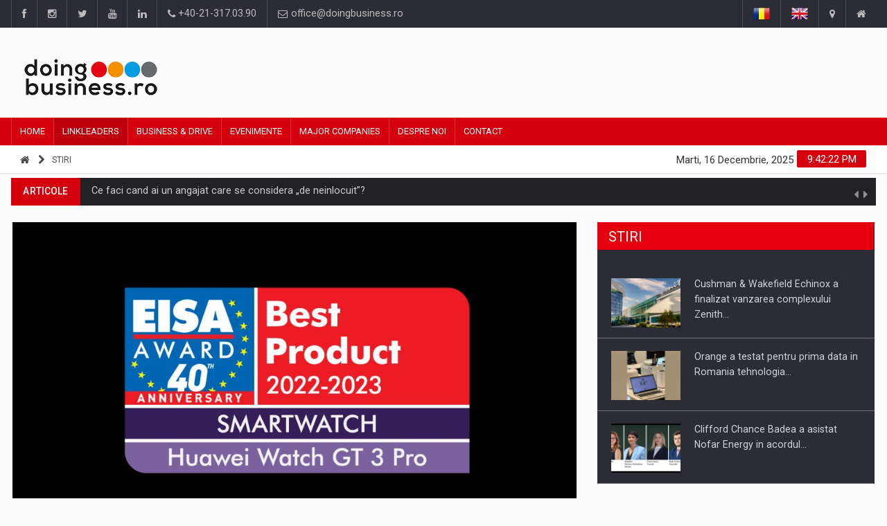

--- FILE ---
content_type: text/html; charset=UTF-8
request_url: https://doingbusiness.ro/stire/huawei-watch-gt-3-pro-a-primit-premiul-eisa-pentru-cel-mai-bun-smartwatch-2022-2023-6958
body_size: 14238
content:
<!DOCTYPE html>
<html lang="ro" prefix="og: https://ogp.me/ns#">
<head>
<meta charset="UTF-8">

<!-- EU Consent 3 -->
<!--<script type="text/javascript" charset="UTF-8" src="//cdn.cookie-script.com/s/4e3bcec8aed3615f61f8cfedf588a2b1.js"></script>-->
<!--<script type="text/javascript" charset="UTF-8" src="//cdn.cookie-script.com/s/80829969c9faf0f4e61e11c4155460a5.js"></script>-->
<!-- EU Consent 3 -->

<!-- Cookie Consent by FreePrivacyPolicy.com -->
<!--<script type="text/javascript" src="//www.freeprivacypolicy.com/public/cookie-consent/4.2.0/cookie-consent.js" charset="UTF-8"></script>-->
<!--<script type="text/javascript" charset="UTF-8">
document.addEventListener('DOMContentLoaded', function () {
cookieconsent.run({"notice_banner_type":"simple","consent_type":"express","palette":"light","language":"ro","page_load_consent_levels":["strictly-necessary"],"notice_banner_reject_button_hide":false,"preferences_center_close_button_hide":false,"page_refresh_confirmation_buttons":false,"website_name":"doingbusiness.ro","website_privacy_policy_url":"https://doingbusiness.ro/confidentialitate"});
});
</script>-->

<noscript>Cookie Consent by <a href="https://www.freeprivacypolicy.com/">Free Privacy Policy Generator</a></noscript>
<!-- End Cookie Consent by FreePrivacyPolicy.com -->

	<!-- Google tag (gtag.js) -->
	<script async src="https://www.googletagmanager.com/gtag/js?id=G-52MYH0JTY5"></script>
	<script>
	window.dataLayer = window.dataLayer || [];
	function gtag(){dataLayer.push(arguments);}
	gtag('js', new Date());
	gtag('config', 'G-52MYH0JTY5');
	</script>

<meta name="Content-type" content="text/html; charset=UTF-8" />
<meta name="robots" content="index,follow" />
<meta name="copyright" content="DOINGBUSINESS.RO" />
<meta name="author" content="DOINGBUSINESS.RO" />
<meta name="canonical" content="https://doingbusiness.ro/stire/huawei-watch-gt-3-pro-a-primit-premiul-eisa-pentru-cel-mai-bun-smartwatch-2022-2023-6958" />
<meta name="title" content="HUAWEI WATCH GT 3 Pro a primit premiul EISA pentru cel mai bun smartwatch 2022-2023 | DoingBusiness.ro" />
<meta name="description" content="Distinctia EISA confirma pozitia de lider in industrie a HUAWEI WATCH GT 3 Pro" />
<meta name="keywords" content="smartwatch,Distinctia EISA,HUAWEI WATCH GT 3 Pro" />
<meta property="fb:app_id" content="298915434215609" />
<meta property="og:locale" content="ro" />
<meta property="og:type" content="article" />
<meta property="og:image" content="https://doingbusiness.ro/media/covers/63061b6f179e3_cover.jpg" />
<meta property="og:title" content="HUAWEI WATCH GT 3 Pro a primit premiul EISA pentru cel mai bun smartwatch 2022-2023 | DoingBusiness.ro" />
<meta property="og:description" content="Distinctia EISA confirma pozitia de lider in industrie a HUAWEI WATCH GT 3 Pro" />
<meta property="og:url" content="https://doingbusiness.ro/stire/huawei-watch-gt-3-pro-a-primit-premiul-eisa-pentru-cel-mai-bun-smartwatch-2022-2023-6958" />
<meta property="og:site_name" content="DoingBusiness.ro" />

<!-- If canonical link -->

<!-- Mobile Metas -->
<meta name="viewport" content="width=device-width, initial-scale=1, shrink-to-fit=no">

<!-- Site Title  -->
<title>HUAWEI WATCH GT 3 Pro a primit premiul EISA pentru cel mai bun smartwatch 2022-2023 | DoingBusiness.ro</title>

<!-- Favicon -->
<link rel="shortcut icon" type="image/x-icon" href="https://doingbusiness.ro/favicon.ico" />

<!-- Web Fonts  -->
<link href="https://fonts.googleapis.com/css?family=Roboto+Condensed%7CRoboto+Slab:300,400,700%7CRoboto:300,400,500,700" rel="stylesheet">
<!-- Stylesheets -->
<link href="https://doingbusiness.ro/lib/plugins/bootstrap/bootstrap-3.4.1/css/bootstrap.min.css" rel="stylesheet">
<link href="https://doingbusiness.ro/assets/css/main.css" rel="stylesheet">
<link href="https://doingbusiness.ro/assets/css/style.css?v13" rel="stylesheet">
<link href="https://doingbusiness.ro/assets/css/colors.css" rel="stylesheet">
<link href="https://doingbusiness.ro/assets/css/responsive.css?v5" rel="stylesheet">
<link href="https://doingbusiness.ro/lib/plugins/jQueryUI/jquery-ui-1.13.2/jquery-ui.min.css" rel="stylesheet">

<!-- External JavaScripts -->
<script src="https://doingbusiness.ro/lib/plugins/jQuery/jquery-3.6.1.min.js"></script>
<script src="https://doingbusiness.ro/lib/plugins/bootstrap/bootstrap-3.4.1/js/bootstrap.min.js"></script>
<script src="https://doingbusiness.ro/lib/plugins/jQueryUI/jquery-ui-1.13.2/jquery-ui.min.js"></script>

<!-- Facebook Pixel Code -->
<!--<script>
	!function(f,b,e,v,n,t,s) {
		if(f.fbq)return;n=f.fbq=function(){n.callMethod?n.callMethod.apply(n,arguments):n.queue.push(arguments)
	};
	if(!f._fbq)f._fbq=n;n.push=n;n.loaded=!0;n.version='2.0';
	n.queue=[];t=b.createElement(e);t.async=!0;
	t.src=v;s=b.getElementsByTagName(e)[0];
	s.parentNode.insertBefore(t,s)}(window,document,'script','https://connect.facebook.net/en_US/fbevents.js');
	
	fbq('init', '950223938514310');
	fbq('track', 'PageView');
	fbq('track', 'ViewContent');
	fbq('track', 'Search');

</script>-->
<!--<noscript>
	<img height="1" width="1" src="https://www.facebook.com/tr?id=950223938514310&ev=PageView&noscript=1" alt=""/>
</noscript>-->
<!-- End Facebook Pixel Code -->

<!-- Google AdSense Code -->

<!-- End Google AdSense Code -->

</head>

<body>
<div id="pageloader">
	<div class="loader-item"> <img src="https://doingbusiness.ro/assets/img/load.gif" alt='loader' /> </div>
</div>
<!--========== BEGIN #WRAPPER ==========-->
<div id="wrapper" data-color="red">
	<!--========== BEGIN #HEADER ==========-->
	<header id="header"> 
		<!-- Begin .top-menu -->
		<div class="top-menu"> 
			<!-- Begin .container -->
			<div class="container"> 
				<!-- Begin .left-top-menu -->
				<ul class="left-top-menu">
	<li> <a href="https://www.facebook.com/doingbusiness.ro" class="facebook" target="_blank"><i class="fa fa-facebook"></i></a></li>
	<li> <a href="https://www.instagram.com/doingbusinessromania" class="instagram" target="_blank"><i class="fa fa-instagram"></i></a></li>
	<li> <a href="https://twitter.com/doingbusinessro" class="twitter" target="_blank"><i class="fa fa-twitter"></i></a> </li>
	<li> <a href="https://www.youtube.com/channel/UCjyJpH4B9rQT_Gfsc6zjweQ" class="youtube" target="_blank"> <i class="fa fa-youtube"></i></a> </li>
	<li> <a href="https://www.linkedin.com/groups/3015683/profile" class="linkedin" target="_blank"><i class="fa fa-linkedin"></i></a> </li>
	<li class="address"><a href="tel:+40-21-317.03.90"><i class="fa fa-phone"></i> +40-21-317.03.90</a></li>
	<li class="address"><a href="mailto:office@doingbusiness.ro"><i class="fa fa-envelope-o"></i> office@doingbusiness.ro</a></li>
</ul>
				<!-- End .left-top-menu --> 
				<!-- Begin .right-top-menu -->
				<ul class="right-top-menu pull-right">
					<li class="language"><a href="https://doingbusiness.ro/stire/huawei-watch-gt-3-pro-a-primit-premiul-eisa-pentru-cel-mai-bun-smartwatch-2022-2023-6958"><img src="https://doingbusiness.ro/assets/img/ro.png" alt="romana" /></a></li>
					<li class="language"><a href="https://doingbusiness.ro/post/huawei-watch-gt-3-pro-receives-eisa-award-for-best-smartwatch-2022-2023-6958"><img src="https://doingbusiness.ro/assets/img/en.png" alt="english" /></a></li>
											<li class="Contact"><a href="https://doingbusiness.ro/contact"><i class="fa fa-map-marker fa-i"></i></a></li>
																<li class="Despre noi"><a href="https://doingbusiness.ro/despre-noi"><i class="fa fa-home fa-i"></i></a> </li>
										<!--<li>
						<div id="search" class="search-container">
							<div class="search-icon-btn"> <a href="https://doingbusiness.ro/cauta/tag/" ><span style="cursor:pointer"><i class="fa fa-search"></i></span></a> </div>
							<div class="search-input"> <form><input type="search" class="search-bar" placeholder="Cauta aici..." title="Cauta"/></form> </div>
						</div>
					</li>-->
				</ul>
				<!-- End .right-top-menu --> 
			</div>
			<!-- End .container --> 
		</div>
		<!-- End .top-menu --> 
		<!-- Begin .container -->
		<div class="container" style="min-height:130px;"> 
			<!-- Begin .header-logo -->
			<div class="header-logo">
				<a href="https://doingbusiness.ro/"><img src="https://doingbusiness.ro/media/doingbusiness.png" alt="DoingBusiness.ro" /></a>
			</div>
			<!-- End .header-logo --> 
			<!-- Begin .header-add-place -->
			<div class="header-add-place">
				<div class="desktop-add">
					<!-- start slave -->
					<!--<div id="adoceanrooamklmnqdo"></div>
					<script>
					/* (c)AdOcean 2003-2018, ibp_ro.Doingbusiness_2.Homepage.728x90_1 */
					ado.slave('adoceanrooamklmnqdo', {myMaster: 'iLpA.L4uh5brib29lweIuj4GAS4B7gbxgy_9zpsDdw3.c7' });
					</script>
					<!-- end slave -->
					
					<!-- Adserver - Doingbusiness Asynchronous JS Tag - Generated with Revive Adserver v4.2.1 -->
					<ins data-revive-zoneid="2" data-revive-lang="ro" data-revive-id="d5235944264558d73e01910cf682f915"></ins>
					<script async src="//ads.doingbusiness.ro/www/delivery/asyncjs.php"></script>
				</div>
			</div>
			<!-- End .header-add-place --> 
			<!--========== BEGIN .NAVBAR #MOBILE-NAV ==========-->
			<nav class="navbar navbar-default" id="mobile-nav">
				<div class="navbar-header">
					<button type="button" class="navbar-toggle" data-toggle="collapse" id="sidenav-toggle"> <span class="icon-bar"></span> <span class="icon-bar"></span> <span class="icon-bar"></span> </button>
					<div class="sidenav-header-logo">
						<a href="https://doingbusiness.ro/"><img src="https://doingbusiness.ro/media/doingbusiness.png" alt="DoingBusiness.ro" /></a>
					</div>
				</div>
				<div class="sidenav" data-sidenav data-sidenav-toggle="#sidenav-toggle">
					<button type="button" class="navbar-toggle active" data-toggle="collapse"> <span class="icon-bar"></span> <span class="icon-bar"></span> <span class="icon-bar"></span> </button>
					<ul class="sidenav-menu">
																					<li><a href="https://doingbusiness.ro/" class="">Home</a>
																	</li>
															<li><a href="https://doingbusiness.ro/editorial" class="active">Linkleaders</a>
																			<div class="icon-sub-menu" data-sidenav-dropdown-toggle><span class="sidenav-dropdown-icon show" data-sidenav-dropdown-icon></span><span class="sidenav-dropdown-icon up-icon" data-sidenav-dropdown-icon></span></div>
										<ul class="sidenav-dropdown" data-sidenav-dropdown>
																							<li><a href="https://doingbusiness.ro/interviuri" class="">Interviuri</a></li>
																							<li><a href="https://doingbusiness.ro/video-interviuri" class="">Leader Insights</a></li>
																							<li><a href="https://doingbusiness.ro/articole" class="">Business Digest</a></li>
																							<li><a href="https://doingbusiness.ro/stiri" class="">Stiri</a></li>
																					</ul>
																	</li>
															<li><a href="https://doingbusiness.ro/business-drive" class="">Business & Drive</a>
																	</li>
															<li><a href="https://doingbusiness.ro/evenimente" class="">Evenimente</a>
																			<div class="icon-sub-menu" data-sidenav-dropdown-toggle><span class="sidenav-dropdown-icon show" data-sidenav-dropdown-icon></span><span class="sidenav-dropdown-icon up-icon" data-sidenav-dropdown-icon></span></div>
										<ul class="sidenav-dropdown" data-sidenav-dropdown>
																							<li><a href="https://doingbusiness.ro/evenimente/ceo-conference" class="">CEO Conference</a></li>
																							<li><a href="https://doingbusiness.ro/evenimente/business-evolution" class="">Business Evolution</a></li>
																							<li><a href="https://doingbusiness.ro/evenimente/alte-evenimente" class="">Alte Evenimente</a></li>
																							<li><a href="https://doingbusiness.ro/webinarii" class="">Webinarii</a></li>
																					</ul>
																	</li>
															<li><a href="https://doingbusiness.ro/top-companii" class="">Major Companies</a>
																	</li>
															<li><a href="https://doingbusiness.ro/despre-noi" class="">Despre noi</a>
																			<div class="icon-sub-menu" data-sidenav-dropdown-toggle><span class="sidenav-dropdown-icon show" data-sidenav-dropdown-icon></span><span class="sidenav-dropdown-icon up-icon" data-sidenav-dropdown-icon></span></div>
										<ul class="sidenav-dropdown" data-sidenav-dropdown>
																							<li><a href="https://doingbusiness.ro/linkleaders" class="">LinkLeaders</a></li>
																							<li><a href="https://doingbusiness.ro/dezvoltarea-afacerii" class="">Business development</a></li>
																					</ul>
																	</li>
															<li><a href="https://doingbusiness.ro/contact" class="">Contact</a>
																	</li>
																		</ul>
				</div>
			</nav>
			<!--========== END .NAVBAR #MOBILE-NAV ==========--> 
		</div>
		<!-- End .container --> 
		<!--========== BEGIN .NAVBAR #FIXED-NAVBAR ==========-->
		<div class="navbar" id="fixed-navbar"> 
			<!--========== BEGIN MAIN-MENU .NAVBAR-COLLAPSE COLLAPSE #FIXED-NAVBAR-TOOGLE ==========-->
			<div class="main-menu nav navbar-collapse collapse" id="fixed-navbar-toggle"> 
				<!--========== BEGIN .CONTAINER ==========-->
				<div class="container"> 
					<!-- Begin .nav navbar-nav -->
					<ul class="nav navbar-nav">
																					<li class=" "><a href="https://doingbusiness.ro/">Home</a>
																	</li>
															<li class="dropdown active"><a href="https://doingbusiness.ro/editorial">Linkleaders</a>
																			<ul class="dropdown-menu">
																							<li class=""><a href="https://doingbusiness.ro/interviuri">Interviuri</a></li>
																							<li class=""><a href="https://doingbusiness.ro/video-interviuri">Leader Insights</a></li>
																							<li class=""><a href="https://doingbusiness.ro/articole">Business Digest</a></li>
																							<li class=""><a href="https://doingbusiness.ro/stiri">Stiri</a></li>
																					</ul>
																	</li>
															<li class=" "><a href="https://doingbusiness.ro/business-drive">Business & Drive</a>
																	</li>
															<li class="dropdown "><a href="https://doingbusiness.ro/evenimente">Evenimente</a>
																			<ul class="dropdown-menu">
																							<li class=""><a href="https://doingbusiness.ro/evenimente/ceo-conference">CEO Conference</a></li>
																							<li class=""><a href="https://doingbusiness.ro/evenimente/business-evolution">Business Evolution</a></li>
																							<li class=""><a href="https://doingbusiness.ro/evenimente/alte-evenimente">Alte Evenimente</a></li>
																							<li class=""><a href="https://doingbusiness.ro/webinarii">Webinarii</a></li>
																					</ul>
																	</li>
															<li class=" "><a href="https://doingbusiness.ro/top-companii">Major Companies</a>
																	</li>
															<li class="dropdown "><a href="https://doingbusiness.ro/despre-noi">Despre noi</a>
																			<ul class="dropdown-menu">
																							<li class=""><a href="https://doingbusiness.ro/linkleaders">LinkLeaders</a></li>
																							<li class=""><a href="https://doingbusiness.ro/dezvoltarea-afacerii">Business development</a></li>
																					</ul>
																	</li>
															<li class=" "><a href="https://doingbusiness.ro/contact">Contact</a>
																	</li>
																		</ul>
					<!--========== END .NAV NAVBAR-NAV ==========--> 
				</div>
				<!--========== END .CONTAINER ==========--> 
			</div>
			<!--========== END MAIN-MENU .NAVBAR-COLLAPSE COLLAPSE #FIXED-NAVBAR-TOOGLE ==========--> 
			<!--========== BEGIN .SECOND-MENU NAVBAR #NAV-BELOW-MAIN ==========-->
			<div class="second-menu navbar" id="nav-below-main"> 
				<!-- Begin .container -->
				<div class="container"> 
					<!-- Begin .collapse navbar-collapse -->
					<div class="collapse navbar-collapse nav-below-main"> 
						<!-- Begin .nav navbar-nav -->
						<ul class="nav navbar-nav">
							<!--========== BEGIN .BREADCRUMB ==========-->
															<li><i class="fa fa-home"></i></li>
																	<li><i class="fa fa-chevron-right"></i></li>
									<li><a href="https://doingbusiness.ro/stiri">Stiri</a></li>
																						<!--========== END .BREADCRUMB ==========-->
						</ul>
						<!-- End .nav navbar-nav --> 
					</div>
					<!-- End .collapse navbar-collapse --> 
					<!-- Begin .clock -->
					<div class="clock">
						<div id="time"></div>
						<div id="date"></div>
					</div>
					<!-- End .clock --> 
				</div>
				<!-- End .container --> 
			</div>
			<!--========== END .SECOND-MENU NAVBAR #NAV-BELOW-MAIN ==========--> 
		</div>
	</header>
	<!--========== BEGIN .GENERAL SEARCH ==========hold on a minute-->
		<!--========== END .GENERAL SEARCH ==========-->
	<!--========== BEGIN .MODULE MOBILE ADD ==========-->
	<section class="module"> 
		<div class="row no-gutter">
			<div class="mobile-add">
				<!-- Adserver - Doingbusiness Asynchronous JS Tag - Generated with Revive Adserver v4.2.1 -->
				<ins data-revive-zoneid="2" data-revive-lang="ro" data-revive-id="d5235944264558d73e01910cf682f915"></ins>
				<script async src="//ads.doingbusiness.ro/www/delivery/asyncjs.php"></script>
			</div>
		</div>
	</section>
	<!--========== END .MODULE MOBILE ADD ==========-->
	<!--========== END #HEADER ==========-->
<!--========== BEGIN #MAIN-SECTION ==========-->
<div id="main-section"> 
	<!--========== BEGIN .CONTAINER ==========-->
	<div class="container"> </div>
	<!--========== END .CONTAINER ==========--> 
	<!--========== BEGIN .MODULE ==========-->
	<section class="module">
		<div class="container">
			<!--========== BEGIN .BREAKING-NEWS ==========--> 
			    <!-- Begin .outer -->
    <div class="outer">
        <!-- Begin .newsticker -->
        <div class="newsticker">
            <ul>
                                    <li>
                        <p><span class="breaking-ribbon">Articole</span><span class="category"><a href="https://doingbusiness.ro/articol/ce-faci-cand-ai-un-angajat-care-se-considera-de-neinlocuit-9031" >Ce faci cand ai un angajat care se considera „de neinlocuit”?</a></span></p>
                    </li>
                                    <li>
                        <p><span class="breaking-ribbon">Articole</span><span class="category"><a href="https://doingbusiness.ro/articol/previziunile-colliers-pentru-2025-s-au-confirmat-in-linii-mari-piata-industriala-a-avut-un-posibil-an-record-in-timp-ce-segmentul-de-birouri-a-ramas-sub-presiunea-cererii-noi-reduse-9029" >Previziunile Colliers pentru 2025 s-au confirmat in linii mari: piata industriala a avut un posibil an record, in timp ce segmentul de birouri a&#8230;</a></span></p>
                    </li>
                                    <li>
                        <p><span class="breaking-ribbon">Articole</span><span class="category"><a href="https://doingbusiness.ro/articol/the-value-of-validated-product-claims-in-marketing-messaging-9028" >The Value of Validated Product Claims in Marketing Messaging</a></span></p>
                    </li>
                                    <li>
                        <p><span class="breaking-ribbon">Articole</span><span class="category"><a href="https://doingbusiness.ro/articol/consumer-index-romania-2025-romanii-resimt-presiunea-inflatiei-si-devin-mai-prudenti-in-consum-9027" >Consumer Index Romania 2025: Romanii resimt presiunea inflatiei si devin mai prudenti in consum</a></span></p>
                    </li>
                                    <li>
                        <p><span class="breaking-ribbon">Articole</span><span class="category"><a href="https://doingbusiness.ro/articol/global-fmcg-retail-sales-are-on-track-to-surpass-usd65-trillion-in-2025-whats-fuelling-market-momentum-and-where-does-growth-potential-exist-9026" >Global FMCG retail sales are on track to surpass USD6.5 trillion in 2025. What’s fuelling market momentum? And where does growth potential exist?</a></span></p>
                    </li>
                                    <li>
                        <p><span class="breaking-ribbon">Interviuri</span><span class="category"><a href="https://doingbusiness.ro/interviu/fluxul-de-energie-creativa-8888" >Fluxul de energie creativa</a></span></p>
                    </li>
                                    <li>
                        <p><span class="breaking-ribbon">Interviuri</span><span class="category"><a href="https://doingbusiness.ro/interviu/ce-au-in-comun-unicornii-avioanele-de-vanatoare-si-mercedes-benz-eqs-8842" >CE AU IN COMUN UNICORNII, AVIOANELE DE VANATOARE SI MERCEDES-BENZ EQS?</a></span></p>
                    </li>
                                    <li>
                        <p><span class="breaking-ribbon">Interviuri</span><span class="category"><a href="https://doingbusiness.ro/interviu/priveste-in-jur-cauta-si-vei-gasi-8794" >PRIVESTE IN JUR, CAUTA SI VEI GASI</a></span></p>
                    </li>
                                    <li>
                        <p><span class="breaking-ribbon">Interviuri</span><span class="category"><a href="https://doingbusiness.ro/interviu/implicatiile-schimbarii-8755" >Implicatiile schimbarii</a></span></p>
                    </li>
                                    <li>
                        <p><span class="breaking-ribbon">Interviuri</span><span class="category"><a href="https://doingbusiness.ro/interviu/revolutionizing-urban-development-exploring-veolia-romanias-geoexchange-innovation-8500" >Revolutionizing urban development: exploring Veolia Romania’s GeoExchange innovation</a></span></p>
                    </li>
                                    <li>
                        <p><span class="breaking-ribbon">Stiri</span><span class="category"><a href="https://doingbusiness.ro/stire/cushman-wakefield-echinox-a-finalizat-vanzarea-complexului-zenith-conference-spa-din-mamaia-catre-proprietarii-steaua-de-mare-hotels-resorts-9030" >Cushman & Wakefield Echinox a finalizat vanzarea complexului Zenith Conference & Spa din Mamaia catre proprietarii Steaua de Mare Hotels & Resorts</a></span></p>
                    </li>
                                    <li>
                        <p><span class="breaking-ribbon">Stiri</span><span class="category"><a href="https://doingbusiness.ro/stire/100000-vehicule-renault-5-e-tech-electric-produse-la-douai-punem-reflectoarele-pe-made-in-france-9020" >100.000 VEHICULE RENAULT 5 E-TECH ELECTRIC PRODUSE LA DOUAI: PUNEM REFLECTOARELE PE “MADE IN FRANCE”</a></span></p>
                    </li>
                                    <li>
                        <p><span class="breaking-ribbon">Stiri</span><span class="category"><a href="https://doingbusiness.ro/stire/5-to-go-incheie-un-parteneriat-strategic-cu-reteaua-nationala-de-benzinarii-ro-concept-oscar-9019" >5 to go încheie un parteneriat strategic  cu rețeaua națională de benzinării RO concept OSCAR</a></span></p>
                    </li>
                                    <li>
                        <p><span class="breaking-ribbon">Stiri</span><span class="category"><a href="https://doingbusiness.ro/stire/orange-a-testat-pentru-prima-data-in-romania-tehnologia-5g-mmwave-9017" >Orange a testat pentru prima data in Romania tehnologia 5G mmWave</a></span></p>
                    </li>
                                    <li>
                        <p><span class="breaking-ribbon">Stiri</span><span class="category"><a href="https://doingbusiness.ro/stire/clifford-chance-badea-a-asistat-nofar-energy-in-acordul-de-finantare-semnat-cu-berd-in-valoare-de-192-milioane-euro-9015" >Clifford Chance Badea a asistat Nofar Energy in acordul de finantare semnat cu BERD in valoare de 192 milioane Euro</a></span></p>
                    </li>
                            </ul>
            <div class="navi">
                <button class="up"><i class="fa fa-caret-left"></i></button>
                <button class="down"><i class="fa fa-caret-right"></i></button>
            </div>
        </div>
        <!-- End .newsticker --> 
    </div>
    <!-- End .outer -->
			<!--========== END .BREAKING-NEWS ==========-->
			<!--========== BEGIN .ROW ==========-->
			<div class="row no-gutter"> 
			  	<!--========== BEGIN .COL-MD-8 ==========-->
			  	<div class="col-md-8"> 
					<!--========== BEGIN .POST ==========-->
											<div class="post post-full clearfix">
					  							  			<div class="entry-media"><img src="https://doingbusiness.ro/media/covers/63061b6f179e3_cover.jpg" alt="HUAWEI WATCH GT 3 Pro a primit premiul EISA pentru cel mai bun smartwatch 2022-2023" class="img-responsive"></div>
					  							  										<div class="cover-copyright">Copyright &copy; HUAWEI Consumer BG</div>
												  		<div class="entry-main">
								<div class="entry-title">
						  			<h1 class="entry-title link-red">HUAWEI WATCH GT 3 Pro a primit premiul EISA pentru cel mai bun smartwatch 2022-2023</h1>
								</div>
								<div class="post-meta-elements">
																  										  				<div class="post-meta-author"><i class="fa fa-user"></i><a href="#authors">HUAWEI CONSUMER BG</a></div>
							  										  									  		<div class="post-meta-date"><i class="fa fa-calendar"></i>24 Aug 2022</div>
								</div>
								<div class="blockquote-wrapper">
									<blockquote class="blockquote blockquote_style02">
							  			<h4>Distinctia EISA confirma pozitia de lider in industrie a HUAWEI WATCH GT 3 Pro</h4>
									</blockquote>
								</div>
								<div class="entry-content" style="text-align:justify;"><p><strong>Huawei Consumer Business Group a primit un premiu important pentru HUAWEI WATCH GT3 Pro, din partea Expert Imaging and Sound Association. Dispozitivul Huawei a fost numit &bdquo;cel mai bun smartwatch 2022-2023&rdquo; de EISA. Asociatia reuneste peste 60 dintre cele mai respectate reviste internationale specializate in electronice de larg consum, website-uri si jurnalisti, si a premiat HUAWEI WATCH GT3 Pro in baza recenziilor tehnice independente ale membrilor sai.</strong></p>

<p>Este al treilea an consecutiv cand Huawei primeste acest premiu. Distinctia este prima dintr-un lung sir de titluri prestigioase detinute de HUAWEI WATCH GT3 Pro, acesta din urma primind si premiul Editor&rsquo;s Choice din partea Android Headlines, Tech Advisor si PhoneArena, publicatii care au remarcat &bdquo;constructia de calitate superioara&rdquo;, dar si &bdquo;functionalitatile bogate si variate&rdquo; ale ceasului smart.</p>

<p>Juratii EISA au subliniat faptul ca HUAWEI WATCH GT 3 Pro este &bdquo;cel mai rafinat si perfectionat smartphone Huawei de pana acum&rdquo;. Ei au laudat &bdquo;designul clasic&rdquo; si &bdquo;elegant&rdquo;, care cuprinde un &bdquo;corp de titan, spate ceramic si cadran din safir&rdquo; si un &bdquo;ecran AMOLED clar&rdquo; si &bdquo;plin de culoare&rdquo;. Totodata, juratii au apreciat sistemul &bdquo;avansat de operare&rdquo;, &bdquo;multitudinea de aplicatii si functii&rdquo;, rezistenta la apa, durata de viata &bdquo;exceptionala&rdquo; a bateriei, precum si functiile de monitorizare a nivelului de oxigen din sange si de testare la stres.</p>

<p>&bdquo;<em>Suntem extrem de onorati sa primim premiul EISA &laquo;Cel mai bun smartwatch 2022-2023&raquo; pentru HUAWEI WATCH GT 3 Pro, mai ales ca este al treilea an consecutiv in care ni se acorda aceasta distinctie. Huawei s-a dedicat intotdeauna utilizarii tehnologiei cu scopul de a imbunatati si simplifica viata de zi cu zi a utilizatorilor, permitandu-le sa-si atinga obiectivele personale si profesionale intr-un mod care sa le sporeasca increderea in sine. Cu multitudinea de functii de urmarire a sanatatii si fitness-ului, HUAWEI WATCH GT 3 Pro este exemplul perfect al modului in care tehnologia Huawei ii ajuta pe utilizatori sa fie mai fericiti si sa-si manifeste cea mai buna versiune a lor</em>.&rdquo;, a precizat <strong>Kevin Ho, Chief Operating Officer, Huawei Consumer Business Group</strong>.</p>

<p><strong>HUAWEI WATCH GT3 Pro incurajeaza un stil de viata sanatos</strong></p>

<p>HUAWEI WATCH GT3 Pro este un model varf de gama, care reuseste sa combine in mod armonios un design rafinat cu functii de ultima generatie, pentru a oferi utilizatorilor un accesoriu purtabil elegant, care este util in orice moment al zilei. Utilizatorii care aleg acest smartwatch se bucura de functii de sanatate si fitness la un nivel ridicat de performanta. Iar multumita impermeabilitatii 5 ATM la 30 de metri adancime, HUAWEI WATCH GT3 Pro poate sa fie folosit si in timpul inotului si a altor activitati acvatice, fara sa existe riscul de a se defecta in contact cu apa.</p>

<p>Mai mult, dispozitivul are un timp de incarcare cu 30% mai rapid decat la ultima generatie. Prin functiile de urmarire specializate, acesta contribuie la imbunatatirea stilului de viata. HUAWEI WATCH GT3 Pro are peste 100 de moduri de antrenament, posibilitatea de analiza EKG, monitorizarea inteligenta a ritmului cardiac si tracker-ul HUAWEI TruSleep 2.0.</p>

<p>Acest smartwatch se remarca printr-un aspect premium, in variante de culoare Titan sau Ceramic. Poate fi conectat cu usurinta la alte dispozitive, demonstrand astfel avantajele strategiei Huawei &bdquo;1 + 8 + N&rdquo; Seamless AI Life si contribuind la formarea unui veritabil ecosistem de dispozitive tech. HUAWEI WATCH GT3 Pro poate sa se conecteze atat la alte dispozitive inteligente Huawei, cat si la telefoane iOS si Android.</p>

<p>Descopera mai multe despre HUAWEI WATCH GT 3 Pro aici:</p>

<p><a href="https://consumer.huawei.com/ro/wearables/watch-gt3-pro-titanium/">https://consumer.huawei.com/ro/wearables/watch-gt3-pro-titanium/.</a></p>

<p><strong>Despre HUAWEI Consumer BG</strong></p>

<p>Produsele si serviciile HUAWEI sunt disponibile in peste 170 de tari, deservind mai mult de o treime din populatia lumii. Compania detine 14 centre R&amp;D in tari precum Germania, Suedia, Rusia, India si China. Huawei Consumer BG este una din cele 3 filiale ale companiei si include telefoane inteligente, computere si tablete, dispozitive purtabile si servicii cloud, etc. Cu aproape 30 de ani de expertiza in domeniul telecomunicatiilor, HUAWEI ofera tehnologii inovatoare pentru consumatorii de pretutindeni.</p>

<p>Pentru mai multe informatii, vizitati <a href="https://consumer.huawei.com/ro/offer/">http://www.huaweistore.ro</a>.</p>

<p>Pentru noutati despre Huawei Consumer BG, urmati-ne pe:</p>

<p>Facebook: <a href="https://www.facebook.com/HuaweimobileRO/">https://www.facebook.com/huaweimobilero/</a></p>

<p>Instagram: <a href="https://www.instagram.com/huaweimobilero/">https://www.instagram.com/huaweimobilero/</a></p>

<p>YouTube: <a href="https://www.youtube.com/channel/UC80mn6R9TAAFCgWC348_88Q">Huawei Mobile Romania</a></p>

<p>Community: <a href="https://consumer.huawei.com/ro/community/?fromConsumer=ro_community_Community">Comunitatea Huawei</a></p></div>
					  		</div>
					  							  																<!-- Begin .author-post -->
															<div id="authors"></div>
								<div class="item clearfix">
									<!-- Begin .title-style01 -->
								  	<div class="title-style01">
										<h3>Autori</h3>
								  	</div>
								  	<!-- End .title-style01 -->
									<!-- Begin .item -->
									<div class="col-md-12">
																					<div class="col-md-6">
												<div class="author-post">
													<div class="author-post_img">
														<img src="https://doingbusiness.ro/media/nocompany.png" alt="foto" class="img-responsive photo-max-height-90">
													</div>
										  			<div class="author-post_content">
														<h5 class="author-post_title">
															<span class="author-post_name">HUAWEI CONSUMER BG</span>
														</h5>
														<div class="author-post_info">
																													</div>
														<!--<ul class="social-links list-inline">
											  				<li><a href="#" class="social-link facebook"><i class="fa fa-facebook"></i></a></li>
											  				<li><a href="#" class="social-link youtube"><i class="fa fa-youtube-play"></i></a></li>
											  				<li><a href="#" class="social-link twitter"><i class="fa fa-twitter"></i></a></li>
											  				<li><a href="#" class="social-link instagram"><i class="fa fa-instagram"></i></a></li>
											  				<li><a href="#" class="social-link linkedin"><i class="fa fa-linkedin"></i></a></li>
														</ul>-->
										  			</div>
										  			<div class="author-post_links">
										  														  					<div class="col-md-12">
										  						<a href="https://doingbusiness.ro/autor/huawei-consumer-bg-590" ><span>Vezi toate materialele publicate</span></a>										  					</div>
										  														  			</div>
										  		</div>
											</div>
																			</div>
									<!-- End .item --> 
								</div>
														<!-- tags -->
															<div class="news">
						  			<!-- Begin .item -->
						  			<div class="item">
							  			<div class="post-tags"><span class="post-tags_title">Etichete :</span>
							  											  					<a href="https://doingbusiness.ro/cauta/tag/smartwatch"  class="post-tags_link">smartwatch</a>							  					,							  											  					<a href="https://doingbusiness.ro/cauta/tag/Distinctia+EISA"  class="post-tags_link">Distinctia EISA</a>							  					,							  											  					<a href="https://doingbusiness.ro/cauta/tag/HUAWEI+WATCH+GT+3+Pro"  class="post-tags_link">HUAWEI WATCH GT 3 Pro</a>							  												  											  			</div>
						  			</div>
						  			<!-- End .item --> 
								</div>
														<!-- tags -->
															<div class="item clearfix">
							  		<div class="pager">
										<a href="reff-asociatii-si-deloitte-romania-au-asistat-bank-of-cyprus-in-vanzarea-portofoliului-de-creante-neperformante-si-proprietati-pe-care-grupul-cipriot-le-mai-detinea-in-romania-6960"><i class="fa fa-chevron-left positioner"></i>Anterior</a>
										<a href="cristian-prichea-este-noul-country-manager-spark-in-romania-6952">Urmator<i class="fa fa-chevron-right positioner"></i></a>
							  		</div>
								</div>
														<!--  End .author-post --> 
						<!--========== END .POST ==========-->
						</div>
									</div>
				<!--========== END .COL-MD-8 ==========--> 
				<!--========== BEGIN .COL-MD-4==========-->
				<div class="col-md-4"> 
					<!--========== BEGIN #SIDEBAR-NEWS ==========--> 
					    <div class="sidebar-newsfeed">
        <!-- Begin .block-title-2 -->
        <div class="block-title-2">
            <h3>Stiri</h3>
        </div>
        <!-- End .block-title-2 -->
        <!-- Begin .newsfeed -->
        <div class="newsfeed-1">
            <ul>
                                    <li>
                        <div class="item">
                            <div class="item-image"><a href="https://doingbusiness.ro/stire/cushman-wakefield-echinox-a-finalizat-vanzarea-complexului-zenith-conference-spa-din-mamaia-catre-proprietarii-steaua-de-mare-hotels-resorts-9030"  class="img-link"><img src="https://doingbusiness.ro/media/covers/69412c9348bcb_cover.jpg" class="img-responsive img-full" alt="Cushman & Wakefield Echinox a finalizat vanzarea complexului Zenith Conference & Spa din Mamaia catre proprietarii Steaua de Mare Hotels & Resorts" /></a></div>
                            <div class="item-content">
                                <p class="ellipsis"><a href="https://doingbusiness.ro/stire/cushman-wakefield-echinox-a-finalizat-vanzarea-complexului-zenith-conference-spa-din-mamaia-catre-proprietarii-steaua-de-mare-hotels-resorts-9030" >Cushman & Wakefield Echinox a finalizat vanzarea complexului Zenith&#8230;</a></p>
                            </div>
                        </div>
                    </li>
                                    <li>
                        <div class="item">
                            <div class="item-image"><a href="https://doingbusiness.ro/stire/orange-a-testat-pentru-prima-data-in-romania-tehnologia-5g-mmwave-9017"  class="img-link"><img src="https://doingbusiness.ro/media/covers/69316457f3834_cover.jpg" class="img-responsive img-full" alt="Orange a testat pentru prima data in Romania tehnologia 5G mmWave" /></a></div>
                            <div class="item-content">
                                <p class="ellipsis"><a href="https://doingbusiness.ro/stire/orange-a-testat-pentru-prima-data-in-romania-tehnologia-5g-mmwave-9017" >Orange a testat pentru prima data in Romania tehnologia&#8230;</a></p>
                            </div>
                        </div>
                    </li>
                                    <li>
                        <div class="item">
                            <div class="item-image"><a href="https://doingbusiness.ro/stire/clifford-chance-badea-a-asistat-nofar-energy-in-acordul-de-finantare-semnat-cu-berd-in-valoare-de-192-milioane-euro-9015"  class="img-link"><img src="https://doingbusiness.ro/media/covers/692ec556f0a24_cover.jpg" class="img-responsive img-full" alt="Clifford Chance Badea a asistat Nofar Energy in acordul de finantare semnat cu BERD in valoare de 192 milioane Euro" /></a></div>
                            <div class="item-content">
                                <p class="ellipsis"><a href="https://doingbusiness.ro/stire/clifford-chance-badea-a-asistat-nofar-energy-in-acordul-de-finantare-semnat-cu-berd-in-valoare-de-192-milioane-euro-9015" >Clifford Chance Badea a asistat Nofar Energy in acordul&#8230;</a></p>
                            </div>
                        </div>
                    </li>
                                    <li>
                        <div class="item">
                            <div class="item-image"><a href="https://doingbusiness.ro/stire/cargus-il-numeste-pe-razvan-dragoi-in-pozitia-de-chief-sales-officer-9014"  class="img-link"><img src="https://doingbusiness.ro/media/covers/692ebb261edaf_cover.jpg" class="img-responsive img-full" alt="Cargus il numeste pe Razvan Dragoi in pozitia de Chief Sales Officer" /></a></div>
                            <div class="item-content">
                                <p class="ellipsis"><a href="https://doingbusiness.ro/stire/cargus-il-numeste-pe-razvan-dragoi-in-pozitia-de-chief-sales-officer-9014" >Cargus il numeste pe Razvan Dragoi in pozitia de&#8230;</a></p>
                            </div>
                        </div>
                    </li>
                                    <li>
                        <div class="item">
                            <div class="item-image"><a href="https://doingbusiness.ro/stire/clifford-chance-badea-a-asistat-nofar-energy-la-semnarea-a-trei-contracte-de-operare-si-mentenanta-om-cu-energobit-pentru-trei-parcuri-fotovoltaice-cu-o-capacitate-totala-de-peste-360-mw-9012"  class="img-link"><img src="https://doingbusiness.ro/media/covers/6929881825e5b_cover.jpg" class="img-responsive img-full" alt="Clifford Chance Badea a asistat Nofar Energy la semnarea a trei contracte de operare si mentenanta (O&M) cu EnergoBit pentru trei parcuri fotovoltaice cu o capacitate totala de peste 360 MW" /></a></div>
                            <div class="item-content">
                                <p class="ellipsis"><a href="https://doingbusiness.ro/stire/clifford-chance-badea-a-asistat-nofar-energy-la-semnarea-a-trei-contracte-de-operare-si-mentenanta-om-cu-energobit-pentru-trei-parcuri-fotovoltaice-cu-o-capacitate-totala-de-peste-360-mw-9012" >Clifford Chance Badea a asistat Nofar Energy la semnarea&#8230;</a></p>
                            </div>
                        </div>
                    </li>
                            </ul>
        </div>
        <!-- End .newsfeed --> 
    </div>
					<!--========== END #SIDEBAR-NEWS ==========-->
					<!-- Begin .sidebar-add-place -->
					<div class="sidebar-add-place">
						<!-- AdServer Asynchronous JS Tag - Generated with Revive Adserver v4.2.1 -->
                        <ins data-revive-zoneid="1" data-revive-lang="ro" data-revive-id="d5235944264558d73e01910cf682f915"></ins>
                        <script async src="//ads.doingbusiness.ro/www/delivery/asyncjs.php"></script>
					</div>
					<!-- End .sidebar-add-place -->
					<!--========== BEGIN #SIDEBAR-VIDEO-INTERVIEWS ==========--> 
										<!--========== END #SIDEBAR-VIDEO-INTERVIEWS  ==========-->
					<!--========== BEGIN #SIDEBAR-WEBINARS ==========--> 
					    <div class="sidebar-newsfeed">
        <!-- Begin .block-title-2 -->
        <div class="block-title-2">
            <h3>Webinarii</h3>
        </div>
        <!-- End .block-title-2 -->
        <!-- Begin .newsfeed -->
        <div class="newsfeed-1">
            <ul>
                                    <li>
                        <div class="item">
                            <div class="item-image"><a href="https://doingbusiness.ro/webinar/webinar-business-evolution-rethink-strategy-finantare-investitii-digitalizare-21"  class="img-link"><img src="https://doingbusiness.ro/media/covers/60db22fa1bd5e_cover_business_evolution.jpg" class="img-responsive img-full" alt="Webinar - Business Evolution-RETHINK STRATEGY-Finantare Investitii Digitalizare" /></a></div>
                            <div class="item-content">
                                <p class="ellipsis"><a href="https://doingbusiness.ro/webinar/webinar-business-evolution-rethink-strategy-finantare-investitii-digitalizare-21" >Webinar - Business Evolution-RETHINK STRATEGY-Finantare Investitii Digitalizare</a></p>
                            </div>
                        </div>
                    </li>
                                    <li>
                        <div class="item">
                            <div class="item-image"><a href="https://doingbusiness.ro/webinar/canon-colaborarea-eficienta-a-echipei-intr-un-mediu-de-lucru-hibrid-20"  class="img-link"><img src="https://doingbusiness.ro/media/covers/60db2114a3c06_cover_image_canon.jpg" class="img-responsive img-full" alt="CANON - Colaborarea eficienta a echipei intr un mediu de lucru hibrid" /></a></div>
                            <div class="item-content">
                                <p class="ellipsis"><a href="https://doingbusiness.ro/webinar/canon-colaborarea-eficienta-a-echipei-intr-un-mediu-de-lucru-hibrid-20" >CANON - Colaborarea eficienta a echipei intr un mediu&#8230;</a></p>
                            </div>
                        </div>
                    </li>
                                    <li>
                        <div class="item">
                            <div class="item-image"><a href="https://doingbusiness.ro/webinar/ceo-conference-shaping-the-future-strategy-in-the-disruption-storm-19"  class="img-link"><img src="https://doingbusiness.ro/media/covers/60db1e04bfa42_ceo_conference_3_martie_2021.jpg" class="img-responsive img-full" alt="CEO Conference - Shaping the Future - Strategy in the Disruption Storm" /></a></div>
                            <div class="item-content">
                                <p class="ellipsis"><a href="https://doingbusiness.ro/webinar/ceo-conference-shaping-the-future-strategy-in-the-disruption-storm-19" >CEO Conference - Shaping the Future - Strategy in&#8230;</a></p>
                            </div>
                        </div>
                    </li>
                                    <li>
                        <div class="item">
                            <div class="item-image"><a href="https://doingbusiness.ro/webinar/ceo-conference-leading-people-fostering-creativity-towards-a-new-organizational-culture-18"  class="img-link"><img src="https://doingbusiness.ro/media/covers/5fd8d175e7304_new_organizational_culture_banner_spk.jpg" class="img-responsive img-full" alt="CEO Conference - Leading people, fostering creativity towards a new organizational culture" /></a></div>
                            <div class="item-content">
                                <p class="ellipsis"><a href="https://doingbusiness.ro/webinar/ceo-conference-leading-people-fostering-creativity-towards-a-new-organizational-culture-18" >CEO Conference - Leading people, fostering creativity towards a&#8230;</a></p>
                            </div>
                        </div>
                    </li>
                                    <li>
                        <div class="item">
                            <div class="item-image"><a href="https://doingbusiness.ro/webinar/ceo-conference-shaping-the-future-technology-and-the-new-innovative-business-models-17"  class="img-link"><img src="https://doingbusiness.ro/media/covers/5f928d53844a4_technology_and_the_new_innovative_business_models.jpg" class="img-responsive img-full" alt="CEO Conference - Shaping The Future - Technology and the new innovative business models" /></a></div>
                            <div class="item-content">
                                <p class="ellipsis"><a href="https://doingbusiness.ro/webinar/ceo-conference-shaping-the-future-technology-and-the-new-innovative-business-models-17" >CEO Conference - Shaping The Future - Technology and&#8230;</a></p>
                            </div>
                        </div>
                    </li>
                            </ul>
        </div>
        <!-- End .newsfeed --> 
    </div>
					<!--========== END #SIDEBAR-WEBINARS  ==========-->
					<!--========== BEGIN #SIDEBAR-ARTICLES ==========--> 
					    <div class="sidebar-newsfeed">
        <!-- Begin .block-title-2 -->
        <div class="block-title-2">
            <h3>Articole</h3>
        </div>
        <!-- End .block-title-2 -->
        <!-- Begin .newsfeed -->
        <div class="newsfeed-1">
            <ul>
                                    <li>
                        <div class="item">
                            <div class="item-image"><a href="https://doingbusiness.ro/articol/ce-faci-cand-ai-un-angajat-care-se-considera-de-neinlocuit-9031"  class="img-link"><img src="https://doingbusiness.ro/media/covers/69413abf8cf3f_cover.jpg" class="img-responsive img-full" alt="Ce faci cand ai un angajat care se considera „de neinlocuit”?" /></a></div>
                            <div class="item-content">
                                <p class="ellipsis"><a href="https://doingbusiness.ro/articol/ce-faci-cand-ai-un-angajat-care-se-considera-de-neinlocuit-9031" >Ce faci cand ai un angajat care se considera&#8230;</a></p>
                            </div>
                        </div>
                    </li>
                                    <li>
                        <div class="item">
                            <div class="item-image"><a href="https://doingbusiness.ro/articol/previziunile-colliers-pentru-2025-s-au-confirmat-in-linii-mari-piata-industriala-a-avut-un-posibil-an-record-in-timp-ce-segmentul-de-birouri-a-ramas-sub-presiunea-cererii-noi-reduse-9029"  class="img-link"><img src="https://doingbusiness.ro/media/covers/6941215d089e2_cover.jpg" class="img-responsive img-full" alt="Previziunile Colliers pentru 2025 s-au confirmat in linii mari: piata industriala a avut un posibil an record, in timp ce segmentul de birouri a ramas sub presiunea cererii noi reduse" /></a></div>
                            <div class="item-content">
                                <p class="ellipsis"><a href="https://doingbusiness.ro/articol/previziunile-colliers-pentru-2025-s-au-confirmat-in-linii-mari-piata-industriala-a-avut-un-posibil-an-record-in-timp-ce-segmentul-de-birouri-a-ramas-sub-presiunea-cererii-noi-reduse-9029" >Previziunile Colliers pentru 2025 s-au confirmat in linii mari:&#8230;</a></p>
                            </div>
                        </div>
                    </li>
                                    <li>
                        <div class="item">
                            <div class="item-image"><a href="https://doingbusiness.ro/articol/the-value-of-validated-product-claims-in-marketing-messaging-9028"  class="img-link"><img src="https://doingbusiness.ro/media/covers/693ff23991fa7_cover.jpg" class="img-responsive img-full" alt="The Value of Validated Product Claims in Marketing Messaging" /></a></div>
                            <div class="item-content">
                                <p class="ellipsis"><a href="https://doingbusiness.ro/articol/the-value-of-validated-product-claims-in-marketing-messaging-9028" >The Value of Validated Product Claims in Marketing Messaging</a></p>
                            </div>
                        </div>
                    </li>
                                    <li>
                        <div class="item">
                            <div class="item-image"><a href="https://doingbusiness.ro/articol/consumer-index-romania-2025-romanii-resimt-presiunea-inflatiei-si-devin-mai-prudenti-in-consum-9027"  class="img-link"><img src="https://doingbusiness.ro/media/covers/693fe39aab0ac_cover.jpg" class="img-responsive img-full" alt="Consumer Index Romania 2025: Romanii resimt presiunea inflatiei si devin mai prudenti in consum" /></a></div>
                            <div class="item-content">
                                <p class="ellipsis"><a href="https://doingbusiness.ro/articol/consumer-index-romania-2025-romanii-resimt-presiunea-inflatiei-si-devin-mai-prudenti-in-consum-9027" >Consumer Index Romania 2025: Romanii resimt presiunea inflatiei si&#8230;</a></p>
                            </div>
                        </div>
                    </li>
                                    <li>
                        <div class="item">
                            <div class="item-image"><a href="https://doingbusiness.ro/articol/global-fmcg-retail-sales-are-on-track-to-surpass-usd65-trillion-in-2025-whats-fuelling-market-momentum-and-where-does-growth-potential-exist-9026"  class="img-link"><img src="https://doingbusiness.ro/media/covers/693bd99c51b56_cover.jpg" class="img-responsive img-full" alt="Global FMCG retail sales are on track to surpass USD6.5 trillion in 2025. What’s fuelling market momentum? And where does growth potential exist?" /></a></div>
                            <div class="item-content">
                                <p class="ellipsis"><a href="https://doingbusiness.ro/articol/global-fmcg-retail-sales-are-on-track-to-surpass-usd65-trillion-in-2025-whats-fuelling-market-momentum-and-where-does-growth-potential-exist-9026" >Global FMCG retail sales are on track to surpass&#8230;</a></p>
                            </div>
                        </div>
                    </li>
                            </ul>
        </div>
        <!-- End .newsfeed --> 
    </div>
					<!--========== END #SIDEBAR-ARTICLES ==========-->
					<!--========== BEGIN #SIDEBAR-INTERVIEWS ==========--> 
					    <div class="sidebar-newsfeed">
        <!-- Begin .block-title-2 -->
        <div class="block-title-2">
            <h3>Interviuri</h3>
        </div>
        <!-- End .block-title-2 -->
        <!-- Begin .newsfeed -->
        <div class="newsfeed-1">
            <ul>
                                    <li>
                        <div class="item">
                            <div class="item-image"><a href="https://doingbusiness.ro/interviu/revolutionizing-urban-development-exploring-veolia-romanias-geoexchange-innovation-8500"  class="img-link"><img src="https://doingbusiness.ro/media/covers/67598c3f96080_valentin_zaharia.jpg" class="img-responsive img-full" alt="Revolutionizing urban development: exploring Veolia Romania’s GeoExchange innovation" /></a></div>
                            <div class="item-content">
                                <p class="ellipsis"><a href="https://doingbusiness.ro/interviu/revolutionizing-urban-development-exploring-veolia-romanias-geoexchange-innovation-8500" >Revolutionizing urban development: exploring Veolia Romania’s GeoExchange innovation</a></p>
                            </div>
                        </div>
                    </li>
                                    <li>
                        <div class="item">
                            <div class="item-image"><a href="https://doingbusiness.ro/interviu/building-a-greener-future-alumils-strategic-growth-product-innovation-and-sustainability-commitment-8496"  class="img-link"><img src="https://doingbusiness.ro/media/covers/67584144ee460_marius_ionita.jpg" class="img-responsive img-full" alt="BUILDING A GREENER FUTURE: ALUMIL’S STRATEGIC GROWTH, PRODUCT INNOVATION, AND SUSTAINABILITY COMMITMENT" /></a></div>
                            <div class="item-content">
                                <p class="ellipsis"><a href="https://doingbusiness.ro/interviu/building-a-greener-future-alumils-strategic-growth-product-innovation-and-sustainability-commitment-8496" >BUILDING A GREENER FUTURE: ALUMIL’S STRATEGIC GROWTH, PRODUCT INNOVATION,&#8230;</a></p>
                            </div>
                        </div>
                    </li>
                                    <li>
                        <div class="item">
                            <div class="item-image"><a href="https://doingbusiness.ro/interviu/how-can-we-maximize-our-health-8495"  class="img-link"><img src="https://doingbusiness.ro/media/covers/675837bc3da9f_alice_munteanu.jpg" class="img-responsive img-full" alt="HOW CAN WE MAXIMIZE OUR HEALTH?" /></a></div>
                            <div class="item-content">
                                <p class="ellipsis"><a href="https://doingbusiness.ro/interviu/how-can-we-maximize-our-health-8495" >HOW CAN WE MAXIMIZE OUR HEALTH?</a></p>
                            </div>
                        </div>
                    </li>
                                    <li>
                        <div class="item">
                            <div class="item-image"><a href="https://doingbusiness.ro/interviu/the-new-rombat-identity-going-further-built-on-tradition-inspiring-the-future-8479"  class="img-link"><img src="https://doingbusiness.ro/media/covers/675016a5c7780_alin_ioanes.jpg" class="img-responsive img-full" alt="THE NEW ROMBAT IDENTITY - GOING FURTHER - BUILT ON TRADITION, INSPIRING THE FUTURE" /></a></div>
                            <div class="item-content">
                                <p class="ellipsis"><a href="https://doingbusiness.ro/interviu/the-new-rombat-identity-going-further-built-on-tradition-inspiring-the-future-8479" >THE NEW ROMBAT IDENTITY - GOING FURTHER - BUILT&#8230;</a></p>
                            </div>
                        </div>
                    </li>
                                    <li>
                        <div class="item">
                            <div class="item-image"><a href="https://doingbusiness.ro/interviu/swiss-precision-shapes-the-energy-market-in-romania-8476"  class="img-link"><img src="https://doingbusiness.ro/media/covers/674db59f49092_florin_frunza.jpg" class="img-responsive img-full" alt="SWISS PRECISION SHAPES THE ENERGY MARKET IN ROMANIA" /></a></div>
                            <div class="item-content">
                                <p class="ellipsis"><a href="https://doingbusiness.ro/interviu/swiss-precision-shapes-the-energy-market-in-romania-8476" >SWISS PRECISION SHAPES THE ENERGY MARKET IN ROMANIA</a></p>
                            </div>
                        </div>
                    </li>
                            </ul>
        </div>
        <!-- End .newsfeed --> 
    </div>
					<!--========== END #SIDEBAR-INTERVIEWS ==========-->
					<!--========== BEGIN #SIDEBAR-PRESS-RELEASES ==========--> 
					    <div class="sidebar-newsfeed">
        <!-- Begin .block-title-2 -->
        <div class="block-title-2">
            <h3>Comunicate de presa</h3>
        </div>
        <!-- End .block-title-2 -->
        <!-- Begin .newsfeed -->
        <div class="newsfeed-1">
            <ul>
                                    <li>
                        <div class="item">
                            <div class="item-image"><a href="https://doingbusiness.ro/interviu/comunicat-de-presa-joburile-part-time-reincep-sa-intre-pe-radarul-candidatilor-7715"  class="img-link"><img src="https://doingbusiness.ro/media/covers/6531403c407e6_cover.jpg" class="img-responsive img-full" alt="Comunicat de presa: Joburile part-time reincep sa intre pe radarul candidatilor." /></a></div>
                            <div class="item-content">
                                <p class="ellipsis"><a href="https://doingbusiness.ro/interviu/comunicat-de-presa-joburile-part-time-reincep-sa-intre-pe-radarul-candidatilor-7715" >Comunicat de presa: Joburile part-time reincep sa intre pe&#8230;</a></p>
                            </div>
                        </div>
                    </li>
                                    <li>
                        <div class="item">
                            <div class="item-image"><a href="https://doingbusiness.ro/interviu/comunicat-de-presa-datele-colectate-de-vehicule-pot-deveni-un-accelerator-pentru-economia-digitala-europeana-7705"  class="img-link"><img src="https://doingbusiness.ro/media/covers/652e65df54718_cover.jpg" class="img-responsive img-full" alt="Comunicat de presa: Datele colectate de vehicule pot deveni un accelerator pentru economia digitala europeana" /></a></div>
                            <div class="item-content">
                                <p class="ellipsis"><a href="https://doingbusiness.ro/interviu/comunicat-de-presa-datele-colectate-de-vehicule-pot-deveni-un-accelerator-pentru-economia-digitala-europeana-7705" >Comunicat de presa: Datele colectate de vehicule pot deveni&#8230;</a></p>
                            </div>
                        </div>
                    </li>
                                    <li>
                        <div class="item">
                            <div class="item-image"><a href="https://doingbusiness.ro/interviu/comunicat-de-presa-explozie-de-aplicari-pe-piata-muncii-pragul-de-1-milion-de-aplicari-a-fost-depasit-in-luna-septembrie-cel-mai-mare-nivel-din-acest-an-7678"  class="img-link"><img src="https://doingbusiness.ro/media/covers/651bf880e68f2_cover.jpg" class="img-responsive img-full" alt="Comunicat de presa: Explozie de aplicari pe piata muncii – pragul de 1 milion de aplicari a fost depasit in luna septembrie, cel mai mare nivel din acest an" /></a></div>
                            <div class="item-content">
                                <p class="ellipsis"><a href="https://doingbusiness.ro/interviu/comunicat-de-presa-explozie-de-aplicari-pe-piata-muncii-pragul-de-1-milion-de-aplicari-a-fost-depasit-in-luna-septembrie-cel-mai-mare-nivel-din-acest-an-7678" >Comunicat de presa: Explozie de aplicari pe piata muncii&#8230;</a></p>
                            </div>
                        </div>
                    </li>
                                    <li>
                        <div class="item">
                            <div class="item-image"><a href="https://doingbusiness.ro/interviu/companiile-cu-cifra-de-afaceri-sub-50000-euro-au-fost-cele-mai-profitabile-microintreprinderi-in-2018-4886"  class="img-link"><img src="https://doingbusiness.ro/media/covers/5e304b979c66e_infografic_profitabilitate.jpg" class="img-responsive img-full" alt="Companiile cu cifra de afaceri sub 50.000 euro au fost cele mai profitabile microintreprinderi în 2018" /></a></div>
                            <div class="item-content">
                                <p class="ellipsis"><a href="https://doingbusiness.ro/interviu/companiile-cu-cifra-de-afaceri-sub-50000-euro-au-fost-cele-mai-profitabile-microintreprinderi-in-2018-4886" >Companiile cu cifra de afaceri sub 50.000 euro au&#8230;</a></p>
                            </div>
                        </div>
                    </li>
                                    <li>
                        <div class="item">
                            <div class="item-image"><a href="https://doingbusiness.ro/comunicat-de-presa/dinu-bumbacea-revine-in-pwc-romania-ca-partener-si-coordonator-al-departamentului-consultanta-pentru-afaceri-4885"  class="img-link"><img src="https://doingbusiness.ro/media/covers/5e3015d830ee2_dinu_bumbacea.jpg" class="img-responsive img-full" alt="Dinu Bumbacea revine in PwC Romania ca Partener si coordonator al departamentului Consultanta pentru Afaceri" /></a></div>
                            <div class="item-content">
                                <p class="ellipsis"><a href="https://doingbusiness.ro/comunicat-de-presa/dinu-bumbacea-revine-in-pwc-romania-ca-partener-si-coordonator-al-departamentului-consultanta-pentru-afaceri-4885" >Dinu Bumbacea revine in PwC Romania ca Partener si&#8230;</a></p>
                            </div>
                        </div>
                    </li>
                            </ul>
        </div>
        <!-- End .newsfeed --> 
    </div>
					<!--========== END #SIDEBAR-PRESS-RELEASES ==========-->
					<!--========== BEGIN #SIDEBAR-ADVERTORIALS ==========--> 
										<!--========== END #SIDEBAR-ADVERTORIALS ==========-->
					<!-- Begin .sidebar-add-place -->
					<div class="sidebar-add-place">
						<!-- GoogleAds (300 x 250) -->
						<ins class="adsbygoogle"
						     style="display:inline-block;width:300px;height:250px"
						     data-ad-client="ca-pub-5168707158586399"
						     data-ad-slot="9068768012"
                             data-full-width-responsive="true"></ins>
						<script>
						     (adsbygoogle = window.adsbygoogle || []).push({});
						</script>
					</div>
					<!-- End .sidebar-add-place -->
					<!--========== BEGIN #SIDEBAR-UPCOMING-EVENTS ==========--> 
										<!--========== END #SIDEBAR-UPCOMING-EVENTS ==========-->
					<!--========== BEGIN #SIDEBAR-NEWSLETTER ==========-->
					<div id="sidebar-newsletter">
<!--
    <div class="title-style01">
        <h3><strong>Aboneaza-te la newsletter-ul nostru</strong></h3>
    </div>

    <div class="sidebar-newsletter-form">
        <form id="contact-form" method="post" action="#" novalidate="true">
            <input type="hidden" name="type" value="newsletter">
            <div class="input-group">
                <input title="Newsletter" class="form-control" name="email" type="email" id="form_email" placeholder="Introduceti email-ul" data-validate="validate(required, email)" required>
                <span class="input-group-btn">
                    <button type="submit" class="btn btn-success disabled">Aboneaza-te</button>
                </span>
            </div>
            <div class="messages"></div>
        </form>
    </div>
--> 
</div>					<!--========== END #SIDEBAR-NEWSLETTER ==========-->
					<!--========== BEGIN #SIDEBAR-TOPTAGS ==========-->
					<div id="sidebar-top-tags">
    <div class="sidebar-newsfeed">
        <div class="block-title-2">
            <h3>Etichete</h3>
        </div>
        <div class="tagcloud">
                                                <a href="https://doingbusiness.ro/cauta/tag/COVID-19" >COVID-19</a>                                    <a href="https://doingbusiness.ro/cauta/tag/investitii" >investitii</a>                                    <a href="https://doingbusiness.ro/cauta/tag/business" >business</a>                                    <a href="https://doingbusiness.ro/cauta/tag/tranzactii" >tranzactii</a>                                    <a href="https://doingbusiness.ro/cauta/tag/sustenabilitate" >sustenabilitate</a>                                    <a href="https://doingbusiness.ro/cauta/tag/inteligenta+artificiala" >inteligenta artificiala</a>                                    <a href="https://doingbusiness.ro/cauta/tag/Business%26Drive" >Business&Drive</a>                                    <a href="https://doingbusiness.ro/cauta/tag/tehnologie" >tehnologie</a>                                    <a href="https://doingbusiness.ro/cauta/tag/eveniment" >eveniment</a>                                    <a href="https://doingbusiness.ro/cauta/tag/romania" >romania</a>                                    <a href="https://doingbusiness.ro/cauta/tag/retail" >retail</a>                                    <a href="https://doingbusiness.ro/cauta/tag/studiu" >studiu</a>                                    <a href="https://doingbusiness.ro/cauta/tag/digitalizare" >digitalizare</a>                                    </div>
    </div>
</div>
					<!--========== END #SIDEBAR-TOPTAGS ==========-->
					<!--========== BEGIN #SIDEBAR-SOCIAL-BUTTONS ==========-->
					<!--<div id="sidebar-social-icons">
	<ul class="sidebar-social-icons">
		<li> <a href="https://www.facebook.com/doingbusiness.ro" class="facebook" target="_blank"><i class="fa fa-facebook"></i></a> </li>
		<li> <a href="https://twitter.com/doingbusinessro" class="twitter" target="_blank"><i class="fa fa-twitter"></i></a> </li>
		<li> <a href="https://www.youtube.com/channel/UCjyJpH4B9rQT_Gfsc6zjweQ" class="youtube" target="_blank"><i class="fa fa-youtube"></i></a> </li>
		<li> <a href="https://www.linkedin.com/groups/3015683/profile" class="linkedin" target="_blank"><i class="fa fa-linkedin"></i></a> </li>
	</ul>
</div>-->
					<!--========== END #SIDEBAR-SOCIAL-BUTTONS ==========--> 
				</div>
				<!--========== END .COL-MD-4 ==========-->  
			</div>
			<!--========== END .ROW ==========-->
		</div>
		<!--========== END .CONTAINER ==========-->
	</section>
	<!--========== END .MODULE ==========-->
</div>
<!--========== END #MAIN-SECTION ==========-->
	<!--========== BEGIN #FOOTER==========-->
	<footer id="footer">
	  	<!-- Begin .parallax -->
  		<div id="parallax-section2">
			<div class="bg parallax2 overlay img-overlay2">
	  			<div class="container">
					<div class="row no-gutter">
		  				<div class="col-sm-6 col-md-3">
							<h3 class="title-left title-style03 underline03">Sectiuni</h3>
							<ul class="list-mark-1">
																											<li> <a href="https://doingbusiness.ro/">Home</a></li>
																			<li> <a href="https://doingbusiness.ro/editorial">Linkleaders</a></li>
																			<li> <a href="https://doingbusiness.ro/business-drive">Business & Drive</a></li>
																			<li> <a href="https://doingbusiness.ro/evenimente">Evenimente</a></li>
																			<li> <a href="https://doingbusiness.ro/top-companii">Major Companies</a></li>
																			<li> <a href="https://doingbusiness.ro/despre-noi">Despre noi</a></li>
																			<li> <a href="https://doingbusiness.ro/contact">Contact</a></li>
																								</ul>
		  				</div>
		  				<div class="col-sm-6 col-md-3">
							<h3 class="title-left title-style03 underline03">Linkleaders</h3>
							<ul class="list-mark-1">
																											<li> <a href="https://doingbusiness.ro/interviuri">Interviuri</a></li>
																			<li> <a href="https://doingbusiness.ro/video-interviuri">Leader Insights</a></li>
																			<li> <a href="https://doingbusiness.ro/articole">Business Digest</a></li>
																			<li> <a href="https://doingbusiness.ro/stiri">Stiri</a></li>
																								</ul>
		  				</div>
		  				<div class="col-sm-6 col-md-3">
							<h3 class="title-left title-style03 underline03">Evenimente</h3>
							<ul class="list-mark-1">
																											<li> <a href="https://doingbusiness.ro/evenimente/ceo-conference">CEO Conference</a></li>
																			<li> <a href="https://doingbusiness.ro/evenimente/business-evolution">Business Evolution</a></li>
																			<li> <a href="https://doingbusiness.ro/evenimente/alte-evenimente">Alte Evenimente</a></li>
																			<li> <a href="https://doingbusiness.ro/webinarii">Webinarii</a></li>
																								</ul>
		  				</div>
		  				<div class="col-sm-6 col-md-3">
							<h3 class="title-left title-style03 underline03">Despre noi</h3>
							<ul class="list-mark-1">
													  				<li> <a href="https://doingbusiness.ro/linkleaders">LinkLeaders</a></li>
					  								  								  				<li> <a href="https://doingbusiness.ro/dezvoltarea-afacerii">Business Development</a></li>
					  								  		</ul>

							<h3 class="title-left title-style03 underline03">Informatii</h3>
							<ul class="list-mark-1">
					  								  				<li> <a href="https://doingbusiness.ro/termeni-si-conditii">Termeni si conditii</a></li>
					  								  								  				<li> <a href="https://doingbusiness.ro/utilizare-cookies">Utilizare cookies</a></li>
					  								  								  				<li> <a href="https://doingbusiness.ro/confidentialitate">Confidentialitate</a></li>
					  								  		</ul>
		  				</div>
					</div>
	  			</div>
			</div>
  		</div>
  		<!-- End .parallax --> 
	</footer>
	<!--========== END #FOOTER==========-->
	<!--========== BEGIN #COPYRIGHTS==========-->
	<div id="copyrights">
	  	<!-- Begin .container -->
	  	<div class="container">
			<!-- Begin .copyright -->
			<div class="copyright"> &copy; 2025, DoingBusiness.ro</div>
			<!-- End .copyright -->
			<!-- Below is the link that users can use to open Preferences Center to change their preferences. Do not modify the ID parameter. Place it where appropriate, style it as needed. -->
			&nbsp;&nbsp;&nbsp;<a href="#" id="open_preferences_center">Update cookies preferences</a>
			<!--  Begin .footer-social-icons -->
			<div class="footer-social-icons">
	<ul>
		<li> <a href="https://www.facebook.com/doingbusiness.ro" class="facebook" target="_blank"><i class="fa fa-facebook"></i></a></li>
		<li> <a href="https://twitter.com/doingbusinessro" class="twitter" target="_blank"><i class="fa fa-twitter"></i></a> </li>
		<li> <a href="https://www.youtube.com/channel/UCjyJpH4B9rQT_Gfsc6zjweQ" class="youtube" target="_blank"> <i class="fa fa-youtube"></i></a> </li>
		<li> <a href="https://www.linkedin.com/groups/3015683/profile" class="linkedin" target="_blank"><i class="fa fa-linkedin"></i></a> </li>
	</ul>
</div>
			<!--  End .footer-social-icons -->
	  	</div>
	  	<!-- End .container --> 
	</div>
	<!--========== END #COPYRIGHTS==========-->
</div>
<!--========== END #WRAPPER ==========--> 

<!-- External JavaScripts -->
<script src="https://doingbusiness.ro/assets/js/plugins.js"></script>
<script src="https://doingbusiness.ro/assets/js/validator.js"></script>
<script src="https://doingbusiness.ro/assets/js/jquery.countdown.js"></script>
<!-- Custom JavaScripts --> 
<script src="https://doingbusiness.ro/assets/js/functions.js?v3.0"></script>
<!-- ShareThis -->
<!--<script type="text/javascript" src="https://platform-api.sharethis.com/js/sharethis.js#property=6745e74e27271500125f1571&product=sticky-share-buttons&source=platform" async="async"></script>
<div class="sharethis-sticky-share-buttons"></div>-->
<!-- set the readmore button language -->
<script>
	$(document).ready(function() {
		$(".ckeditor-readmore-toggler").html("Vezi mai mult");
	});
</script>

</body>
</html>

--- FILE ---
content_type: text/css
request_url: https://doingbusiness.ro/assets/css/colors.css
body_size: 3279
content:
/* ======== COLORS ========= */  /*1.RED*/[data-color="red"] .main-menu,[data-color="red"] .search-icon-btn,[data-color="red"] .fin-search-icon-btn,[data-color="red"] .breaking-ribbon,[data-color="red"] .flexslider li h3,[data-color="red"] #sidebar-newsletter button,[data-color="red"] #newsletter button,[data-color="red"] #time,[data-color="red"] .btn-primary:hover,[data-color="red"] .sponsored,[data-color="red"] .carousel-title,[data-color="red"] .play-icon,[data-color="red"] .title-style05.style-01,[data-color="red"] .title-left.underline04::before,[data-color="red"] .title-left.underline03::before, [data-color="red"] .pagination > .active > a,[data-color="red"] .read-more:hover:before,[data-color="red"] #nav-below-main .nav li a:hover:before,[data-color="red"] .btn:hover,[data-color="red"] .btn-info.focus, .btn-info:focus,[data-color="red"] .btn-default,[data-color="red"] .weather-city,[data-color="red"] .ui-datepicker-title,[data-color="red"] .icon-sub-menu .up-icon,[data-color="red"].demo-color {	background-color: #d4000e;}[data-color="red"] .title-style02,[data-color="red"] .title-style02-light,[data-color="red"] .blockquote_style02 {	border-left: 3px solid #d4000e;}[data-color="red"] .currentLink,[data-color="red"] .title-style01>h3,[data-color="red"] .style-02 span,[data-color="red"] .nav-tabs.nav-tabs-bottom > li.active > a {	border-bottom: 2px solid #d4000e;}[data-color="red"] .contact-us a,[data-color="red"] .content-wrap a,[data-color="red"] #calendar .ui-datepicker-calendar tbody td a.ui-state-highlight,[data-color="red"] #nav-below-main .nav li a:hover,[data-color="red"] a:hover,[data-color="red"] .hour,[data-color="red"] .date,[data-color="red"] .day,[data-color="red"] .time,[data-color="red"] .media-body span,[data-color="red"] .header-logo h1,[data-color="red"] .sidenav-header-logo h2,[data-color="red"] .dropdown-menu a:hover,[data-color="red"] .dropdown-menu-autocomplete a:hover,[data-color="red"] .read-more:hover,[data-color="red"] .blockquote_style01::before,[data-color="red"] .contact-us i,[data-color="red"] .currency h4,[data-color="red"] .square10,[data-color="red"] .square11,[data-color="red"] #cdate {	color: #d4000e;}[data-color="red"] .pagination > .active > a {	border: 1px solid #d4000e;}[data-color="red"] .navbar-nav > li.active > a {	background-color: #be000c;}[data-color="red"] .sponsored:hover,[data-color="red"] #sidebar-newsletter button:hover,[data-color="red"] .main-menu .nav>li>a:hover,[data-color="red"] .nav .open>a, [data-color="red"] .nav .open>a:focus,[data-color="red"] .nav .open>a:hover,[data-color="red"] .carousel-title:hover,[data-color="red"] .pagination > .active > a:hover,[data-color="red"] .btn-default:hover,[data-color="red"] .nav-tabs.nav-tabs-solid > .active > a:focus,[data-color="red"] .nav-tabs.nav-tabs-solid .active a,[data-color="red"] .nav-pills > li.active > a,[data-color="red"] .nav-pills > li.active > a:focus,[data-color="red"] .nav-pills > li.active > a:hover,[data-color="red"] .dropdown-menu > li > a:hover,[data-color="red"] .dropdown-menu-autocomplete > li > a:hover,[data-color="red"] .block-title-1,[data-color="red"] .block-title-2 {	color: #fff;	background-color: #e4000d;}/*2.BLUE*/[data-color="blue"] .main-menu,[data-color="blue"] .search-icon-btn,[data-color="blue"] .fin-search-icon-btn,[data-color="blue"] .breaking-ribbon,[data-color="blue"] .flexslider li h3,[data-color="blue"] #sidebar-newsletter button,[data-color="blue"] #newsletter button,[data-color="blue"] #time,[data-color="blue"] .btn-primary:hover,[data-color="blue"] .sponsored,[data-color="blue"] .carousel-title,[data-color="blue"] .play-icon,[data-color="blue"] .title-style05.style-01,[data-color="blue"] .title-left.underline04::before,[data-color="blue"] .title-left.underline03::before, [data-color="blue"] .pagination > .active > a,[data-color="blue"] .read-more:hover:before,[data-color="blue"] #nav-below-main .nav li a:hover:before,[data-color="blue"] .btn:hover,[data-color="blue"] .btn-info.focus, .btn-info:focus,[data-color="blue"] .btn-default,[data-color="blue"] .weather-city,[data-color="blue"] .ui-datepicker-title,[data-color="blue"] .icon-sub-menu .up-icon,[data-color="blue"].demo-color {	background-color: #40a9ff;}[data-color="blue"] .title-style02,[data-color="blue"] .title-style02-light,[data-color="blue"] .blockquote_style02 {	border-left: 3px solid #40a9ff;}[data-color="blue"] .currentLink,[data-color="blue"] .title-style01>h3,[data-color="blue"] .style-02 span,[data-color="blue"] .nav-tabs.nav-tabs-bottom > li.active > a {	border-bottom: 2px solid #40a9ff;}[data-color="blue"] .contact-us a,[data-color="blue"] .content-wrap a,[data-color="blue"] #calendar .ui-datepicker-calendar tbody td a.ui-state-highlight,[data-color="blue"] #nav-below-main .nav li a:hover,[data-color="blue"] a:hover,[data-color="blue"] .hour,[data-color="blue"] .date,[data-color="blue"] .day,[data-color="blue"] .time,[data-color="blue"] .media-body span,[data-color="blue"] .header-logo h1,[data-color="blue"] .sidenav-header-logo h2,[data-color="blue"] .dropdown-menu a:hover,[data-color="blue"] .dropdown-menu-autocomplete a:hover,[data-color="blue"] .read-more:hover,[data-color="blue"] .blockquote_style01::before,[data-color="blue"] .contact-us i,[data-color="blue"] .currency h4,[data-color="blue"] .square10,[data-color="blue"] .square11,[data-color="blue"] #cdate {	color: #40a9ff;}[data-color="blue"] .pagination > .active > a {	border: 1px solid #40a9ff;}[data-color="blue"] .navbar-nav > li.active > a {	background-color: #3998e5;}[data-color="blue"] .sponsored:hover,[data-color="blue"] #sidebar-newsletter button:hover,[data-color="blue"] .main-menu .nav>li>a:hover,[data-color="blue"] .nav .open>a, [data-color="blue"] .nav .open>a:focus,[data-color="blue"] .nav .open>a:hover,[data-color="blue"] .carousel-title:hover,[data-color="blue"] .pagination > .active > a:hover,[data-color="blue"] .btn-default:hover,[data-color="blue"] .nav-tabs.nav-tabs-solid > .active > a:focus,[data-color="blue"] .nav-tabs.nav-tabs-solid .active a,[data-color="blue"] .nav-pills > li.active > a,[data-color="blue"] .nav-pills > li.active > a:focus,[data-color="blue"] .nav-pills > li.active > a:hover,[data-color="blue"] .dropdown-menu > li > a:hover,[data-color="blue"] .dropdown-menu-autocomplete > li > a:hover,[data-color="blue"] .block-title-1,[data-color="blue"] .block-title-2 {	color: #fff;	background-color: #53b1ff;}/*3.DARK-BLUE*/[data-color="dark-blue"] .main-menu,[data-color="dark-blue"] .search-icon-btn,[data-color="dark-blue"] .fin-search-icon-btn,[data-color="dark-blue"] .breaking-ribbon,[data-color="dark-blue"] .flexslider li h3,[data-color="dark-blue"] #sidebar-newsletter button,[data-color="dark-blue"] #newsletter button,[data-color="dark-blue"] #time,[data-color="dark-blue"] .btn-primary:hover,[data-color="dark-blue"] .sponsored,[data-color="dark-blue"] .carousel-title,[data-color="dark-blue"] .play-icon,[data-color="dark-blue"] .title-style05.style-01,[data-color="dark-blue"] .title-left.underline04::before,[data-color="dark-blue"] .title-left.underline03::before, [data-color="dark-blue"] .pagination > .active > a,[data-color="dark-blue"] .read-more:hover:before,[data-color="dark-blue"] #nav-below-main .nav li a:hover:before,[data-color="dark-blue"] .btn:hover,[data-color="dark-blue"] .btn-info.focus, .btn-info:focus,[data-color="dark-blue"] .btn-default,[data-color="dark-blue"] .weather-city,[data-color="dark-blue"] .ui-datepicker-title,[data-color="dark-blue"] .icon-sub-menu .up-icon,[data-color="dark-blue"].demo-color {	background-color: #00469a;}[data-color="dark-blue"] .title-style02,[data-color="dark-blue"] .title-style02-light,[data-color="dark-blue"] .blockquote_style02 {	border-left: 3px solid #00469a;}[data-color="dark-blue"] .currentLink,[data-color="dark-blue"] .title-style01>h3,[data-color="dark-blue"] .style-02 span,[data-color="dark-blue"] .nav-tabs.nav-tabs-bottom > li.active > a {	border-bottom: 2px solid #00469a;}[data-color="dark-blue"] .contact-us a,[data-color="dark-blue"] .content-wrap a,[data-color="dark-blue"] #calendar .ui-datepicker-calendar tbody td a.ui-state-highlight,[data-color="dark-blue"] #nav-below-main .nav li a:hover,[data-color="dark-blue"] a:hover,[data-color="dark-blue"] .hour,[data-color="dark-blue"] .date,[data-color="dark-blue"] .day,[data-color="dark-blue"] .time,[data-color="dark-blue"] .media-body span,[data-color="dark-blue"] .header-logo h1,[data-color="dark-blue"] .sidenav-header-logo h2,[data-color="dark-blue"] .dropdown-menu a:hover,[data-color="dark-blue"] .dropdown-menu-autocomplete a:hover,[data-color="dark-blue"] .read-more:hover,[data-color="dark-blue"] .blockquote_style01::before,[data-color="dark-blue"] .contact-us i,[data-color="dark-blue"] .currency h4,[data-color="dark-blue"] .square10,[data-color="dark-blue"] .square11,[data-color="dark-blue"] #cdate {	color: #00469a;}[data-color="dark-blue"] .pagination > .active > a {	border: 1px solid #00469a;}[data-color="dark-blue"] .navbar-nav > li.active > a {	background-color: #003f8a;}[data-color="dark-blue"] .sponsored:hover,[data-color="dark-blue"] #sidebar-newsletter button:hover,[data-color="dark-blue"] .main-menu .nav>li>a:hover,[data-color="dark-blue"] .nav .open>a, [data-color="dark-blue"] .nav .open>a:focus,[data-color="dark-blue"] .nav .open>a:hover,[data-color="dark-blue"] .carousel-title:hover,[data-color="dark-blue"] .pagination > .active > a:hover,[data-color="dark-blue"] .btn-default:hover,[data-color="dark-blue"] .nav-tabs.nav-tabs-solid > .active > a:focus,[data-color="dark-blue"] .nav-tabs.nav-tabs-solid .active a,[data-color="dark-blue"] .nav-pills > li.active > a,[data-color="dark-blue"] .nav-pills > li.active > a:focus,[data-color="dark-blue"] .nav-pills > li.active > a:hover,[data-color="dark-blue"] .dropdown-menu > li > a:hover,[data-color="dark-blue"] .dropdown-menu-autocomplete > li > a:hover,[data-color="dark-blue"] .block-title-1,[data-color="dark-blue"] .block-title-2 {	color: #fff;	background-color: #1958a4;}/*4.GREEN*/[data-color="green"] .main-menu,[data-color="green"] .search-icon-btn,[data-color="green"] .fin-search-icon-btn,[data-color="green"] .breaking-ribbon,[data-color="green"] .flexslider li h3,[data-color="green"] #sidebar-newsletter button,[data-color="green"] #newsletter button,[data-color="green"] #time,[data-color="green"] .btn-primary:hover,[data-color="green"] .sponsored,[data-color="green"] .carousel-title,[data-color="green"] .play-icon,[data-color="green"] .title-style05.style-01,[data-color="green"] .title-left.underline04::before,[data-color="green"] .title-left.underline03::before, [data-color="green"] .pagination > .active > a,[data-color="green"] .read-more:hover:before,[data-color="green"] #nav-below-main .nav li a:hover:before,[data-color="green"] .btn:hover,[data-color="green"] .btn-info.focus, .btn-info:focus,[data-color="green"] .btn-default,[data-color="green"] .weather-city,[data-color="green"] .ui-datepicker-title,[data-color="green"] .icon-sub-menu .up-icon,[data-color="green"].demo-color {	background-color: #4cb050;}[data-color="green"] .title-style02,[data-color="green"] .title-style02-light,[data-color="green"] .blockquote_style02 {	border-left: 3px solid #4cb050;}[data-color="green"] .currentLink,[data-color="green"] .title-style01>h3,[data-color="green"] .style-02 span,[data-color="green"] .nav-tabs.nav-tabs-bottom > li.active > a {	border-bottom: 2px solid #4cb050;}[data-color="green"] .contact-us a,[data-color="green"] .content-wrap a,[data-color="green"] #calendar .ui-datepicker-calendar tbody td a.ui-state-highlight,[data-color="green"] #nav-below-main .nav li a:hover,[data-color="green"] a:hover,[data-color="green"] .hour,[data-color="green"] .date,[data-color="green"] .day,[data-color="green"] .time,[data-color="green"] .media-body span,[data-color="green"] .header-logo h1,[data-color="green"] .sidenav-header-logo h2,[data-color="green"] .dropdown-menu a:hover,[data-color="green"] .dropdown-menu-autocomplete a:hover,[data-color="green"] .read-more:hover,[data-color="green"] .blockquote_style01::before,[data-color="green"] .contact-us i,[data-color="green"] .currency h4,[data-color="green"] .square10,[data-color="green"] .square11,[data-color="green"] #cdate {	color: #4cb050;}[data-color="green"] .pagination > .active > a {	border: 1px solid #4cb050;}[data-color="green"] .navbar-nav > li.active > a {	background-color: #449e48;}[data-color="green"] .sponsored:hover,[data-color="green"] #sidebar-newsletter button:hover,[data-color="green"] .main-menu .nav>li>a:hover,[data-color="green"] .nav .open>a, [data-color="green"] .nav .open>a:focus,[data-color="green"] .nav .open>a:hover,[data-color="green"] .carousel-title:hover,[data-color="green"] .pagination > .active > a:hover,[data-color="green"] .btn-default:hover,[data-color="green"] .nav-tabs.nav-tabs-solid > .active > a:focus,[data-color="green"] .nav-tabs.nav-tabs-solid .active a,[data-color="green"] .nav-pills > li.active > a,[data-color="green"] .nav-pills > li.active > a:focus,[data-color="green"] .nav-pills > li.active > a:hover,[data-color="green"] .dropdown-menu > li > a:hover,[data-color="green"] .dropdown-menu-autocomplete > li > a:hover,[data-color="green"] .block-title-1,[data-color="green"] .block-title-2 {	color: #fff;	background-color: #5db761;}/*5.PURPLE*/[data-color="purple"] .main-menu,[data-color="purple"] .search-icon-btn,[data-color="purple"] .fin-search-icon-btn,[data-color="purple"] .breaking-ribbon,[data-color="purple"] .flexslider li h3,[data-color="purple"] #sidebar-newsletter button,[data-color="purple"] #newsletter button,[data-color="purple"] #time,[data-color="purple"] .btn-primary:hover,[data-color="purple"] .sponsored,[data-color="purple"] .carousel-title,[data-color="purple"] .play-icon,[data-color="purple"] .title-style05.style-01,[data-color="purple"] .title-left.underline04::before,[data-color="purple"] .title-left.underline03::before, [data-color="purple"] .pagination > .active > a,[data-color="purple"] .read-more:hover:before,[data-color="purple"] #nav-below-main .nav li a:hover:before,[data-color="purple"] .btn:hover,[data-color="purple"] .btn-info.focus, .btn-info:focus,[data-color="purple"] .btn-default,[data-color="purple"] .weather-city,[data-color="purple"] .ui-datepicker-title,[data-color="purple"] .icon-sub-menu .up-icon,[data-color="purple"].demo-color {	background-color: #6441a5;}[data-color="purple"] .title-style02,[data-color="purple"] .title-style02-light,[data-color="purple"] .blockquote_style02 {	border-left: 3px solid #6441a5;}[data-color="purple"] .currentLink,[data-color="purple"] .title-style01>h3,[data-color="purple"] .style-02 span,[data-color="purple"] .nav-tabs.nav-tabs-bottom > li.active > a {	border-bottom: 2px solid #6441a5;}[data-color="purple"] .contact-us a,[data-color="purple"] .content-wrap a,[data-color="purple"] #calendar .ui-datepicker-calendar tbody td a.ui-state-highlight,[data-color="purple"] #nav-below-main .nav li a:hover,[data-color="purple"] a:hover,[data-color="purple"] .hour,[data-color="purple"] .date,[data-color="purple"] .day,[data-color="purple"] .time,[data-color="purple"] .media-body span,[data-color="purple"] .header-logo h1,[data-color="purple"] .sidenav-header-logo h2,[data-color="purple"] .dropdown-menu a:hover,[data-color="purple"] .dropdown-menu-autocomplete a:hover,[data-color="purple"] .read-more:hover,[data-color="purple"] .blockquote_style01::before,[data-color="purple"] .contact-us i,[data-color="purple"] .currency h4,[data-color="purple"] .square10,[data-color="purple"] .square11,[data-color="purple"] #cdate {	color: #6441a5;}[data-color="purple"] .pagination > .active > a {	border: 1px solid #6441a5;}[data-color="purple"] .navbar-nav > li.active > a {	background-color: #5a3a94;}[data-color="purple"] .sponsored:hover,[data-color="purple"] #sidebar-newsletter button:hover,[data-color="purple"] .main-menu .nav>li>a:hover,[data-color="purple"] .nav .open>a, [data-color="purple"] .nav .open>a:focus,[data-color="purple"] .nav .open>a:hover,[data-color="purple"] .carousel-title:hover,[data-color="purple"] .pagination > .active > a:hover,[data-color="purple"] .btn-default:hover,[data-color="purple"] .nav-tabs.nav-tabs-solid > .active > a:focus,[data-color="purple"] .nav-tabs.nav-tabs-solid .active a,[data-color="purple"] .nav-pills > li.active > a,[data-color="purple"] .nav-pills > li.active > a:focus,[data-color="purple"] .nav-pills > li.active > a:hover,[data-color="purple"] .dropdown-menu > li > a:hover,[data-color="purple"] .dropdown-menu-autocomplete > li > a:hover,[data-color="purple"] .block-title-1,[data-color="purple"] .block-title-2 {	color: #fff;	background-color: #7354ae;}/*6.ORANGE*/[data-color="orange"] .main-menu,[data-color="orange"] .search-icon-btn,[data-color="orange"] .fin-search-icon-btn,[data-color="orange"] .breaking-ribbon,[data-color="orange"] .flexslider li h4,[data-color="orange"] #sidebar-newsletter button,[data-color="orange"] #newsletter button,[data-color="orange"] #time,[data-color="orange"] .btn-primary:hover,[data-color="orange"] .sponsored,[data-color="orange"] .carousel-title,[data-color="orange"] .play-icon,[data-color="orange"] .title-style05.style-01,[data-color="orange"] .title-left.underline04::before,[data-color="orange"] .title-left.underline03::before, [data-color="orange"] .pagination > .active > a,[data-color="orange"] .read-more:hover:before,[data-color="orange"] #nav-below-main .nav li a:hover:before,[data-color="orange"] .btn:hover,[data-color="orange"] .btn-info.focus, .btn-info:focus,[data-color="orange"] .btn-default,[data-color="orange"] .weather-city,[data-color="orange"] .ui-datepicker-title,[data-color="orange"] .icon-sub-menu .up-icon,[data-color="orange"].demo-color {	background-color: #ff9800;}[data-color="orange"] .title-style02,[data-color="orange"] .title-style02-light,[data-color="orange"] .blockquote_style02 {	border-left: 3px solid #ff9800;}[data-color="orange"] .currentLink,[data-color="orange"] .title-style01>h3,[data-color="orange"] .style-02 span,[data-color="orange"] .nav-tabs.nav-tabs-bottom > li.active > a {	border-bottom: 2px solid #ff9800;}[data-color="orange"] .contact-us a,[data-color="orange"] .content-wrap a,[data-color="orange"] #calendar .ui-datepicker-calendar tbody td a.ui-state-highlight,[data-color="orange"] #nav-below-main .nav li a:hover,[data-color="orange"] a:hover,[data-color="orange"] .hour,[data-color="orange"] .date,[data-color="orange"] .day,[data-color="orange"] .time,[data-color="orange"] .media-body span,[data-color="orange"] .header-logo h1,[data-color="orange"] .sidenav-header-logo h2,[data-color="orange"] .dropdown-menu a:hover,[data-color="orange"] .dropdown-menu-autocomplete a:hover,[data-color="orange"] .read-more:hover,[data-color="orange"] .blockquote_style01::before,[data-color="orange"] .contact-us i,[data-color="orange"] .currency h4,[data-color="orange"] .square10,[data-color="orange"] .square11,[data-color="orange"] #cdate {	color: #ff9800;}[data-color="orange"] .pagination > .active > a {	border: 1px solid #ff9800;}[data-color="orange"] .navbar-nav > li.active > a {	background-color: #fb8c00;}[data-color="orange"] .sponsored:hover,[data-color="orange"] #sidebar-newsletter button:hover,[data-color="orange"] .main-menu .nav>li>a:hover,[data-color="orange"] .nav .open>a, [data-color="orange"] .nav .open>a:focus,[data-color="orange"] .nav .open>a:hover,[data-color="orange"] .carousel-title:hover,[data-color="orange"] .pagination > .active > a:hover,[data-color="orange"] .btn-default:hover,[data-color="orange"] .nav-tabs.nav-tabs-solid > .active > a:focus,[data-color="orange"] .nav-tabs.nav-tabs-solid .active a,[data-color="orange"] .nav-pills > li.active > a,[data-color="orange"] .nav-pills > li.active > a:focus,[data-color="orange"] .nav-pills > li.active > a:hover,[data-color="orange"] .dropdown-menu > li > a:hover,[data-color="orange"] .dropdown-menu-autocomplete > li > a:hover,[data-color="orange"] .block-title-1,[data-color="orange"] .block-title-2 {	color: #fff;	background-color: #ffa200;}/*7.DEEP-ORANGE*/[data-color="deep-orange"] .main-menu,[data-color="deep-orange"] .search-icon-btn,[data-color="deep-orange"] .fin-search-icon-btn,[data-color="deep-orange"] .breaking-ribbon,[data-color="deep-orange"] .flexslider li h3,[data-color="deep-orange"] #sidebar-newsletter button,[data-color="deep-orange"] #newsletter button,[data-color="deep-orange"] #time,[data-color="deep-orange"] .btn-primary:hover,[data-color="deep-orange"] .sponsored,[data-color="deep-orange"] .carousel-title,[data-color="deep-orange"] .play-icon,[data-color="deep-orange"] .title-style05.style-01,[data-color="deep-orange"] .title-left.underline04::before,[data-color="deep-orange"] .title-left.underline03::before, [data-color="deep-orange"] .pagination > .active > a,[data-color="deep-orange"] .read-more:hover:before,[data-color="deep-orange"] #nav-below-main .nav li a:hover:before,[data-color="deep-orange"] .btn:hover,[data-color="deep-orange"] .btn-info.focus, .btn-info:focus,[data-color="deep-orange"] .btn-default,[data-color="deep-orange"] .weather-city,[data-color="deep-orange"] .ui-datepicker-title,[data-color="deep-orange"] .icon-sub-menu .up-icon,[data-color="deep-orange"].demo-color {	background-color: #ff4011;}[data-color="deep-orange"] .title-style02,[data-color="deep-orange"] .title-style02-light,[data-color="deep-orange"] .blockquote_style02 {	border-left: 3px solid #ff4011;}[data-color="deep-orange"] .currentLink,[data-color="deep-orange"] .title-style01>h3,[data-color="deep-orange"] .style-02 span,[data-color="deep-orange"] .nav-tabs.nav-tabs-bottom > li.active > a {	border-bottom: 2px solid #ff4011;}[data-color="deep-orange"] .contact-us a,[data-color="deep-orange"] .content-wrap a,[data-color="deep-orange"] #calendar .ui-datepicker-calendar tbody td a.ui-state-highlight,[data-color="deep-orange"] #nav-below-main .nav li a:hover,[data-color="deep-orange"] a:hover,[data-color="deep-orange"] .hour,[data-color="deep-orange"] .date,[data-color="deep-orange"] .day,[data-color="deep-orange"] .time,[data-color="deep-orange"] .media-body span,[data-color="deep-orange"] .header-logo h1,[data-color="deep-orange"] .sidenav-header-logo h2,[data-color="deep-orange"] .dropdown-menu a:hover,[data-color="deep-orange"] .dropdown-menu-autocomplete a:hover,[data-color="deep-orange"] .read-more:hover,[data-color="deep-orange"] .blockquote_style01::before,[data-color="deep-orange"] .contact-us i,[data-color="deep-orange"] .currency h4,[data-color="deep-orange"] .square10,[data-color="deep-orange"] .square11,[data-color="deep-orange"] #cdate {	color: #ff4011;}[data-color="deep-orange"] .pagination > .active > a {	border: 1px solid #ff4011;}[data-color="deep-orange"] .navbar-nav > li.active > a {	background-color: #f73100;}[data-color="deep-orange"] .sponsored:hover,[data-color="deep-orange"] #sidebar-newsletter button:hover,[data-color="deep-orange"] .main-menu .nav>li>a:hover,[data-color="deep-orange"] .nav .open>a, [data-color="deep-orange"] .nav .open>a:focus,[data-color="deep-orange"] .nav .open>a:hover,[data-color="deep-orange"] .carousel-title:hover,[data-color="deep-orange"] .pagination > .active > a:hover,[data-color="deep-orange"] .btn-default:hover,[data-color="deep-orange"] .nav-tabs.nav-tabs-solid > .active > a:focus,[data-color="deep-orange"] .nav-tabs.nav-tabs-solid .active a,[data-color="deep-orange"] .nav-pills > li.active > a,[data-color="deep-orange"] .nav-pills > li.active > a:focus,[data-color="deep-orange"] .nav-pills > li.active > a:hover,[data-color="deep-orange"] .dropdown-menu > li > a:hover,[data-color="deep-orange"].dropdown-menu-autocomplete > li > a:hover,[data-color="deep-orange"] .block-title-1,[data-color="deep-orange"] .block-title-2 {	color: #fff;	background-color: #ff4c1c;}/*8.TURQUOISE*/[data-color="turquoise"] .main-menu,[data-color="turquoise"] .search-icon-btn,[data-color="turquoise"] .fin-search-icon-btn,[data-color="turquoise"] .breaking-ribbon,[data-color="turquoise"] .flexslider li h4,[data-color="turquoise"] #sidebar-newsletter button,[data-color="turquoise"] #newsletter button,[data-color="turquoise"] #time,[data-color="turquoise"] .btn-primary:hover,[data-color="turquoise"] .sponsored,[data-color="turquoise"] .carousel-title,[data-color="turquoise"] .play-icon,[data-color="turquoise"] .title-style05.style-01,[data-color="turquoise"] .title-left.underline04::before,[data-color="turquoise"] .title-left.underline03::before, [data-color="turquoise"] .pagination > .active > a,[data-color="turquoise"] .read-more:hover:before,[data-color="turquoise"] #nav-below-main .nav li a:hover:before,[data-color="turquoise"] .btn:hover,[data-color="turquoise"] .btn-info.focus, .btn-info:focus,[data-color="turquoise"] .btn-default,[data-color="turquoise"] .weather-city,[data-color="turquoise"] .ui-datepicker-title,[data-color="turquoise"] .icon-sub-menu .up-icon,[data-color="turquoise"].demo-color {	background-color: #39c9bb;}[data-color="turquoise"] .title-style02,[data-color="turquoise"] .title-style02-light,[data-color="turquoise"] .blockquote_style02 {	border-left: 3px solid #39c9bb;}[data-color="turquoise"] .currentLink,[data-color="turquoise"] .title-style01>h3,[data-color="turquoise"] .style-02 span,[data-color="turquoise"] .nav-tabs.nav-tabs-bottom > li.active > a {	border-bottom: 2px solid #39c9bb;}[data-color="turquoise"] .contact-us a,[data-color="turquoise"] .content-wrap a,[data-color="turquoise"] #calendar .ui-datepicker-calendar tbody td a.ui-state-highlight,[data-color="turquoise"] #nav-below-main .nav li a:hover,[data-color="turquoise"] a:hover,[data-color="turquoise"] .hour,[data-color="turquoise"] .date,[data-color="turquoise"] .day,[data-color="turquoise"] .time,[data-color="turquoise"] .media-body span,[data-color="turquoise"] .header-logo h1,[data-color="turquoise"] .sidenav-header-logo h2,[data-color="turquoise"] .dropdown-menu a:hover,[data-color="turquoise"] .dropdown-menu-autocomplete a:hover,[data-color="turquoise"] .read-more:hover,[data-color="turquoise"] .blockquote_style01::before,[data-color="turquoise"] .contact-us i,[data-color="turquoise"] .currency h4,[data-color="turquoise"] .square10,[data-color="turquoise"] .square11,[data-color="turquoise"] #cdate {	color: #39c9bb;}[data-color="turquoise"] .pagination > .active > a {	border: 1px solid #39c9bb;}[data-color="turquoise"] .navbar-nav > li.active > a {	background-color: #33b3a6;}[data-color="turquoise"] .sponsored:hover,[data-color="turquoise"] #sidebar-newsletter button:hover,[data-color="turquoise"] .main-menu .nav>li>a:hover,[data-color="turquoise"] .nav .open>a, [data-color="turquoise"] .nav .open>a:focus,[data-color="turquoise"] .nav .open>a:hover,[data-color="turquoise"] .carousel-title:hover,[data-color="turquoise"] .pagination > .active > a:hover,[data-color="turquoise"] .btn-default:hover,[data-color="turquoise"] .nav-tabs.nav-tabs-solid > .active > a:focus,[data-color="turquoise"] .nav-tabs.nav-tabs-solid .active a,[data-color="turquoise"] .nav-pills > li.active > a,[data-color="turquoise"] .nav-pills > li.active > a:focus,[data-color="turquoise"] .nav-pills > li.active > a:hover,[data-color="turquoise"] .dropdown-menu > li > a:hover,[data-color="turquoise"] .dropdown-menu-autocomplete > li > a:hover,[data-color="turquoise"] .block-title-1,[data-color="turquoise"] .block-title-2 {	color: #fff;	background-color: #40e0d0;}/*9.PINK*/[data-color="pink"] .main-menu,[data-color="pink"] .search-icon-btn,[data-color="pink"] .fin-search-icon-btn,[data-color="pink"] .breaking-ribbon,[data-color="pink"] .flexslider li h3,[data-color="pink"] #sidebar-newsletter button,[data-color="pink"] #newsletter button,[data-color="pink"] #time,[data-color="pink"] .btn-primary:hover,[data-color="pink"] .sponsored,[data-color="pink"] .carousel-title,[data-color="pink"] .play-icon,[data-color="pink"] .title-style05.style-01,[data-color="pink"] .title-left.underline04::before,[data-color="pink"] .title-left.underline03::before, [data-color="pink"] .pagination > .active > a,[data-color="pink"] .read-more:hover:before,[data-color="pink"] #nav-below-main .nav li a:hover:before,[data-color="pink"] .btn:hover,[data-color="pink"] .btn-info.focus, .btn-info:focus,[data-color="pink"] .btn-default,[data-color="pink"] .weather-city,[data-color="pink"] .ui-datepicker-title,[data-color="pink"] .icon-sub-menu .up-icon,[data-color="pink"].demo-color {	background-color: #ea0253;}[data-color="pink"] .title-style02,[data-color="pink"] .title-style02-light,[data-color="pink"] .blockquote_style02 {	border-left: 3px solid #ea0253;}[data-color="pink"] .currentLink,[data-color="pink"] .title-style01>h3,[data-color="pink"] .style-02 span,[data-color="pink"] .nav-tabs.nav-tabs-bottom > li.active > a {	border-bottom: 2px solid #ea0253;}[data-color="pink"] .contact-us a,[data-color="pink"] .content-wrap a,[data-color="pink"] #calendar .ui-datepicker-calendar tbody td a.ui-state-highlight,[data-color="pink"] #nav-below-main .nav li a:hover,[data-color="pink"] a:hover,[data-color="pink"] .hour,[data-color="pink"] .date,[data-color="pink"] .day,[data-color="pink"] .time,[data-color="pink"] .media-body span,[data-color="pink"] .header-logo h1,[data-color="pink"] .sidenav-header-logo h2,[data-color="pink"] .dropdown-menu a:hover,[data-color="pink"] .dropdown-menu-autocomplete a:hover,[data-color="pink"] .read-more:hover,[data-color="pink"] .blockquote_style01::before,[data-color="pink"] .contact-us i,[data-color="pink"] .currency h4,[data-color="pink"] .square10,[data-color="pink"] .square11,[data-color="pink"] #cdate {	color: #ea0253;}[data-color="pink"] .pagination > .active > a {	border: 1px solid #ea0253;}[data-color="pink"] .navbar-nav > li.active > a {	background-color: #d2014a;}[data-color="pink"] .sponsored:hover,[data-color="pink"] #sidebar-newsletter button:hover,[data-color="pink"] .main-menu .nav>li>a:hover,[data-color="pink"] .nav .open>a, [data-color="pink"] .nav .open>a:focus,[data-color="pink"] .nav .open>a:hover,[data-color="pink"] .carousel-title:hover,[data-color="pink"] .pagination > .active > a:hover,[data-color="pink"] .btn-default:hover,[data-color="pink"] .nav-tabs.nav-tabs-solid > .active > a:focus,[data-color="pink"] .nav-tabs.nav-tabs-solid .active a,[data-color="pink"] .nav-pills > li.active > a,[data-color="pink"] .nav-pills > li.active > a:focus,[data-color="pink"] .nav-pills > li.active > a:hover,[data-color="pink"] .dropdown-menu > li > a:hover,[data-color="pink"] .dropdown-menu-autocomplete > li > a:hover,[data-color="pink"] .block-title-1,[data-color="pink"] .block-title-2 {	color: #fff;	background-color: #ec1b64;}/*10.SLATE*/[data-color="slate"] .main-menu,[data-color="slate"] .search-icon-btn,[data-color="slate"] .fin-search-icon-btn,[data-color="slate"] .flexslider li h3,[data-color="slate"] #sidebar-newsletter button,[data-color="slate"] #newsletter button,[data-color="slate"] #time,[data-color="slate"] .btn-primary:hover,[data-color="slate"] .sponsored,[data-color="slate"] .carousel-title,[data-color="slate"] .title-left.underline04::before,[data-color="slate"] .title-left.underline03::before,[data-color="slate"] #nav-below-main .nav li a:hover:before,[data-color="slate"] .btn:hover,[data-color="slate"] .btn-info.focus, .btn-info:focus,[data-color="slate"] .weather-city,[data-color="slate"] .ui-datepicker-title,[data-color="slate"] .icon-sub-menu .up-icon,[data-color="slate"].demo-color {	background-color: #64666c;}[data-color="slate"] .breaking-ribbon,[data-color="slate"] .title-style05.style-01,[data-color="slate"] .btn-default,[data-color="slate"] .pagination > .active > a,[data-color="slate"] .read-more:hover:before,[data-color="slate"] .play-icon {	background-color: #d4000e;}[data-color="slate"] .title-style02,[data-color="slate"] .title-style02-light,[data-color="slate"] .blockquote_style02 {	border-left: 3px solid #64666c;}[data-color="slate"] .currentLink,[data-color="slate"] .title-style01>h3,[data-color="slate"] .style-02 span,[data-color="slate"] .nav-tabs.nav-tabs-bottom > li.active > a {	border-bottom: 2px solid #64666c;}[data-color="slate"] .contact-us a,[data-color="slate"] .content-wrap a,[data-color="slate"] #calendar .ui-datepicker-calendar tbody td a.ui-state-highlight,[data-color="slate"] #nav-below-main .nav li a:hover,[data-color="slate"] a:hover,[data-color="slate"] .hour,[data-color="slate"] .date,[data-color="slate"] .day,[data-color="slate"] .time,[data-color="slate"] .media-body span,[data-color="slate"] .header-logo h1,[data-color="slate"] .sidenav-header-logo h2,[data-color="slate"] .dropdown-menu a:hover,[data-color="slate"] .dropdown-menu-autocomplete a:hover,[data-color="slate"] .blockquote_style01::before,[data-color="slate"] .contact-us i,[data-color="slate"] .currency h4 {	color: #64666c;}[data-color="slate"] .square10,[data-color="slate"] .square11,[data-color="slate"] .read-more:hover,[data-color="slate"] #cdate {	color: #d4000e;}[data-color="slate"] .pagination > .active > a {	border: 1px solid #d4000e;}[data-color="slate"] .navbar-nav > li.active > a {	background-color: #75777c;}[data-color="slate"] .sponsored:hover,[data-color="slate"] #sidebar-newsletter button:hover,[data-color="slate"] .main-menu .nav>li>a:hover,[data-color="slate"] .nav .open>a, [data-color="slate"] .nav .open>a:focus,[data-color="slate"] .nav .open>a:hover,[data-color="slate"] .carousel-title:hover,[data-color="slate"] .pagination > .active > a:hover,[data-color="slate"] .btn-default:hover,[data-color="slate"] .nav-tabs.nav-tabs-solid > .active > a:focus,[data-color="slate"] .nav-tabs.nav-tabs-solid .active a,[data-color="slate"] .nav-pills > li.active > a,[data-color="slate"] .nav-pills > li.active > a:focus,[data-color="slate"] .nav-pills > li.active > a:hover,[data-color="slate"] .dropdown-menu > li > a:hover,[data-color="slate"] .dropdown-menu-autocomplete > li > a:hover,[data-color="slate"] .block-title-1,[data-color="slate"] .block-title-2 {	color: #fff;	background-color: #53565c;}

--- FILE ---
content_type: text/javascript
request_url: https://doingbusiness.ro/assets/js/functions.js?v3.0
body_size: 5225
content:
// ========== TABLE OF CONTENTS =========== //
//
// 1. Page Loader 
// 2. Text fitting for headlines
// 3. Parallax
// 4. Calendar
// 5. Navbar
// 6. Sidenav
// 7. Sidebar Newsfeed-1
// 8. Sidebar Newsfeed-2
// 9. Sidebar Newsfeed-3
// 10. Sidebar Newsfeed-4
// 11. Sidebar Newsfeed-5
// 12. Sidebar Newsfeed-6
// 12.bis Sidebar Newsfeed-7
// 13. News Ticker
// 14. To Top Button
// 15. Owl Carousel - News Slider & Schedule Slider
// 16. Owl Carousel - Big Gallery Slider-1	
// 17. Owl Carousel - Big Gallery Slider-2
// 18. Owl Carousel - Big Gallery Slider-3
// 19. Owl Carousel - Small Gallery Slider
// 20. Clock
// 21. Subscribe Form
// 22. Exchange Rates
// 23. Currency Converter
// 24. Sidebar Weather
// 25. Fitvids
// 26. Sidebar Scroll
// 27. Anchor Scroll
// 28. CKeditor ReadMore
// ======================================= //

(function($) {
    "use strict";
	
	/* 1. Page Loader */	
	$(".loader-item").delay(700).fadeOut();
	$("#pageloader").delay(1200).fadeOut("slow");

	/* 2. Text fitting for headlines */	
	$('.extra-large-caption').fitText(1.5, { minFontSize: '26px', maxFontSize: '80px' });
	$('.large-caption').fitText(1.5, { minFontSize: '26px', maxFontSize: '60px' });
	$('.medium-caption').fitText(2, { minFontSize: '20px', maxFontSize: '30px' });
	$('.small-caption').fitText(2.4, { minFontSize: '20px', maxFontSize: '26px' });
	$('.extra-small-caption').fitText(2.4, { minFontSize: '16px', maxFontSize: '22px' });
	$('.error-msg').fitText(2, { minFontSize: '36px', maxFontSize: '90px' });
	
	/* 3. Parallax */
	function parallaxInit() {
		$('.img-overlay1', '#parallax-section').parallax("100%", 0.8);
	}
	parallaxInit();

	/* 4. Calendar */
	//$('#calendar').datepicker();

	/* 5. Navbar */
	// headroom
	$("#fixed-navbar").headroom({
		tolerance : 5,
		offset: $('#main-section').offset().top,
		classes: {
			pinned: "headroom-pinned",
			unpinned: "headroom-unpinned"
		}
	});
	
	// affix
	$('#fixed-navbar').affix({
		offset: {
			top: $('#fixed-navbar').offset().top
		}
	});
	
	/* 6. Sidenav */
	$('[data-sidenav]').sidenav();
	$('.navbar-toggle').attr( 'id', $('#sidenav-toggle').attr('id') );
	
	// headroom
	$("#mobile-nav").headroom({
		offset: $('#main-section').offset().top,
		classes: {
			pinned: "headroom-pinned",
			unpinned: "headroom-unpinned"
		}
	});
	// Affix
	$('#mobile-nav').affix({
		offset: {
        top: $('.top-menu').height()
      }
	});

	/* 7. Sidebar Newsfeed-1 */
	$('.newsfeed-1').easyTicker({
		direction: 'up',
		easing: 'easeOutSine',
		speed: 'slow',
		interval: 5000,
		height: 'auto',
		visible: 3,
		mousePause: 1,
	});

	/* 8. Sidebar Newsfeed-2 */
	$('.newsfeed-2').easyTicker({
		direction: 'up',
		easing: 'easeOutSine',
		speed: 'slow',
		interval: 5000,
		height: 'auto',
		visible: 4,
		mousePause: 1,
	});

	/* 9. Sidebar Newsfeed-3 */
	$('.newsfeed-3').easyTicker({
		direction: 'up',
		easing: 'easeOutSine',
		speed: 'slow',
		interval: 5000,
		height: 'auto',
		visible: 5,
		mousePause: 1,
	});

	/* 10. Sidebar Newsfeed-4 */
	$('.newsfeed-4').easyTicker({
		direction: 'up',
		easing: 'easeOutSine',
		speed: 'slow',
		interval: 3000,
		height: 'auto',
		visible: 6,
		mousePause: 1,
	});

	/* 11. Sidebar Newsfeed-5 */
	$('.newsfeed-5').easyTicker({
		direction: 'up',
		easing: 'easeOutSine',
		speed: 'slow',
		interval: 3000,
		height: 'auto',
		visible: 7,
		mousePause: 1,
	});

	/* 12. Sidebar Newsfeed-6 */
	$('.newsfeed-6').easyTicker({
		direction: 'up',
		easing: 'easeOutSine',
		speed: 'slow',
		interval: 3000,
		height: 'auto',
		visible: 8,
		mousePause: 1,
	});

	/* 12.bis. Sidebar Newsfeed-7 */
	$('.newsfeed-7').easyTicker({
		direction: 'up',
		easing: 'easeOutSine',
		speed: 'slow',
		interval: 3000,
		height: 'auto',
		visible: 9,
		mousePause: 1,
	});

	/* 13. News Ticker */
	$('.newsticker').easyTicker({
		direction: 'up',
		easing: 'easeOutSine',
		speed: 'slow',
		interval: 4000,
		height: 'auto',
		visible: 1,
		mousePause: 1,
		controls: {
			up: '.up',
			down: '.down'
		}
	});

	/* 14. To Top Button */
	$().UItoTop({
		easingType: 'easeOutQuart'
	});

	/* 15. Owl Carousel - News Slider & Schedule Slider */
	$("#news-slider,#sidebar-schedule-slider").owlCarousel({
		autoPlay: 10000,
		stopOnHover: true,
		navigation: true,
		navigationText: ["<i class='fa-angle-left'></i>", "<i class='fa-angle-right'></i>"],
		paginationSpeed: 1000,
		goToFirstSpeed: 2000,
		singleItem: true,
		autoHeight: true,
		transitionStyle: "fade"
	});

	/* 16. Owl Carousel - Big Gallery Slider-1 */
	$("#big-gallery-slider-1").owlCarousel({
		navigation: true,
		navigationText: ["<i class='fa-angle-left'></i>", "<i class='fa-angle-right'></i>"],
		items: 3 // 3 visible items
	});

	/* 17. Owl Carousel - Big Gallery Slider-2 */
	$("#big-gallery-slider-2").owlCarousel({
		navigation: true,
		navigationText: ["<i class='fa-angle-left'></i>", "<i class='fa-angle-right'></i>"],
		items: 4 // 4 visible items
	});

	/* 18. Owl Carousel - Big Gallery Slider-3 */
	$("#big-gallery-slider-3").owlCarousel({
		navigation: true,
		navigationText: ["<i class='fa-angle-left'></i>", "<i class='fa-angle-right'></i>"],
		items: 5 // 5 visible items
	});

	/* 19. Owl Carousel - Small Gallery Slider */
	$("#small-gallery-slider").owlCarousel({
		navigation: true,
		navigationText: ["<i class='fa-angle-left'></i>", "<i class='fa-angle-right'></i>"],
		items: 4, // 4 items above 1400px browser width
		itemsDesktop: [1400, 3], // 3 items between 1400px and 901px
		itemsDesktopSmall: [900, 2], // 2 items betweem 900px and 601px
		itemsTablet: [600, 1], // 1 items between 600 and 0
		itemsMobile: false // itemsMobile disabled - inherit from itemsTablet option
	});
	
	/* 20. Clock */
	function getDate() {
		var lang = $('html')[0].lang;
		var date = new Date();
		var weekday = date.getDay();
		var month = date.getMonth();
		var day = date.getDate();
		var year = date.getFullYear();
		var hour = date.getHours();
		var minutes = date.getMinutes();
		var seconds = date.getSeconds();
		if (hour < 10) hour = "0" + hour;
		if (minutes < 10) minutes = "0" + minutes;
		if (seconds < 10) seconds = "0" + seconds;
		var monthNames = new Array();
		monthNames['ro'] = ["Ianuarie", "Februarie", "Martie", "Aprilie", "Mai", "Iunie", "Iulie", "August", "Septembrie", "Octombrie", "Noiembrie", "Decembrie"];
		monthNames['en'] = ["January", "February", "March", "April", "May", "June", "July", "August", "September", "October", "November", "December"];
		var weekdayNames = new Array();
		weekdayNames['ro'] = ["Duminica", "Luni", "Marti", "Miercuri", "Joi", "Vineri", "Sambata"];
		weekdayNames['en'] = ["Sunday", "Monday", "Tuesday", "Wednesday", "Thursday", "Friday", "Saturday"];
		var ampm = " PM ";
		if (hour < 12) ampm = " AM ";
		if (hour > 12) hour -= 12;
		var fullDate  = "";
		var shortDate = "";
		if (lang == "ro") {
			fullDate  = weekdayNames[lang][weekday] + ", " + day + " " + monthNames[lang][month] + ", " + year;
			shortDate = day + " " + monthNames[lang][month] + ", " + year;
		} else {
			fullDate  = weekdayNames[lang][weekday] + ", " + monthNames[lang][month] + " " + day + ", " + year;
			shortDate = monthNames[lang][month] + " " + day + ", " + year;
		}
		var showTime = hour + ":" + minutes + ":" + seconds + ampm;
		document.getElementById('date').innerHTML  = fullDate;
		document.getElementById('time').innerHTML  = showTime;
		if (document.getElementById('sdate') != null) {
			document.getElementById('sdate').innerHTML = '<i class="fa fa-calendar"></i>' + shortDate;
		}
		requestAnimationFrame(getDate);
	}
	getDate();

	/* 21. Subscribe Form */
	$('#subscribeForm').ketchup().submit(function() {
		if ($(this).ketchup('isValid')) {
			var action = $(this).attr('action');
			$.ajax({
				url: action,
				type: 'POST',
				data: {
					email: $('#address').val()
				},
				success: function(data) {
					$('#result').html(data);
				},
				error: function() {
					$('#result').html('Sorry, an error occurred.');
				}
			});
		}
		return false;
	});

	/* 22. Exchange Rates */
	/*$.getJSON("https://api.fixer.io/latest?base=EUR", function(data) {
		var cDate = data.date;
		$('#cdate').append(' ' + cDate);
		$('#euro').append(" " + data.rates.EUR);
		$('#pound').append(" " + data.rates.GBP);
		$('#yen').append(" " + data.rates.JPY);
		$('#franc').append(" " + data.rates.CHF);
		$('#cdollar').append(" " + data.rates.CAD);
		$('#adollar').append(" " + data.rates.AUD);
		$('#ron').append(" " + data.rates.RON);
		$('#rub').append(" " + data.rates.RUB);
	});*/

	/* 23. Currency Converter */
	/*$.get('https://api.fixer.io/latest?base=ZAR', function(data) {
		var countryObject = data.rates;
		for (var key in countryObject) {
			if (countryObject.hasOwnProperty(key)) {
				$('select').append('<option val="' + key + '">' + key + '</option>');
			}
		}
		$('.convertFrom').change(function() {
			var thisValue = $('.convertFrom .selectpicker').val();
			$.get('https://api.fixer.io/latest?base=' + thisValue, function(newData) {
				countryObject = newData.rates;
			});
		});
		$('form').on('submit', function(e) {
			e.preventDefault();
			var convertingTo = $('.convertTo .selectpicker').val(),
				toRate = countryObject[convertingTo],
				amount = $('.currencyValue').val();
			var calculation = amount * toRate;
			if (calculation === 0) {
				$('.output').html('Please enter a valid amount.');
			} else {
				$('.output').html(parseFloat(calculation).toFixed(3));
			}
		});
	});*/

	/* 24. Sidebar Weather */
	/*
	var currWeather = {};
	$(document).ready(function() {
		currWeather = getLocationAndWeather('imperial');
		$('.btn').click(switchScale);
	});

	function switchScale() {
		if ($('.btn>.switch').text() === 'C') {
			$('.btn>.switch').text('F');
			$('.btn').blur();
			getLocationAndWeather('imperial');
		} else {
			$('.btn>.switch').text('C');
			$('.btn').blur();
			getLocationAndWeather('metric');
		}
	}

	function getLocationAndWeather(scale) {
		return getWeather({
			lat: 44.45039209999999,
			long: 26.0994005
		}, scale);
	}

	function getWeather(location, scale) {
		$.getJSON('https://api.openweathermap.org/data/2.5/weather', {
			APPID: '37fdd569a93abf561428e56b402a308b',
			lat: location.lat,
			lon: location.long,
			units: scale
		}, function(results) {
			var wthr = {
				city: results.name,
				wind_speed: (parseFloat(results.wind.speed) * 2.2369362920544).toFixed(1),
				type: results.weather[0].main,
				humidity: results.main.humidity,
				temp: results.main.temp
			};
			setWeather(wthr, scale);
			return wthr;
		});
	}

	function setWeather(weather, scale) {
		$('.weather-city-text', '#weather').text(weather.city);
		$('#type').text(weather.type);
		$('#humidity').text('Humidity: ' + weather.humidity + '%');
		var spdUnit = 'm/s';
		if (scale === 'imperial') spdUnit = 'mph';
		$('#wind').text('Wind: ' + weather.wind_speed + spdUnit);
		$('.temperature', '#weather').text(weather.temp);
		setWeatherType(weather.type);
	}

	function setWeatherType(wType) {
		var icons = {
			Clear: ['wi-day-sunny', '#CFD8DC'],
			Rain: ['wi-rain', '#CFD8DC'],
			Clouds: ['wi-cloudy', '#CFD8DC'],
			Mist: ['wi-fog', '#CFD8DC'],
			Thunderstorm: ['wi-thunderstorm', '#CFD8DC'],
			Snow: ['wi-snow', '#CFD8DC']
		};
		var $iconElem = $('.weather-icon', '#weather');
		//Change the icon
		$iconElem.removeClass('wi-day-sunny wi-rain wi-cloudy wi-fog wi-thunderstorm wi-snow')
		        .addClass(icons[wType][0])
		        .css({
			           'color': icons[wType][1]
		           });
	}
	*/

	/* 25. FitVids plugin for readjusting video sizes */
	$(".video-container").fitVids();

	/* 26. Sidebar Scroll */
	$(".sidebar-scroll").mCustomScrollbar({
		setWidth: false,
		setHeight: 876,
		setTop: 0,
		setLeft: 0,
		axis: "y",
		scrollbarPosition: "outside",
		scrollInertia: 950,
		autoDraggerLength: true,
		autoHideScrollbar: false,
		autoExpandScrollbar: false,
		alwaysShowScrollbar: 0,
		snapAmount: null,
		snapOffset: 0,
		mouseWheel: {
			enable: true,
			scrollAmount: 200,
			axis: "y",
			preventDefault: false,
			deltaFactor: "auto",
			normalizeDelta: true,
			invert: false,
			disableOver: ["select", "option", "keygen", "datalist", "textarea"]
		},
		scrollButtons: {
			enable: false,
			scrollType: "stepless",
			scrollAmount: "auto"
		},
		keyboard: {
			enable: true,
			scrollType: "stepless",
			scrollAmount: "auto"
		},
		contentTouchScroll: 25,
		advanced: {
			autoExpandHorizontalScroll: false,
			autoScrollOnFocus: "input,textarea,select,button,datalist,keygen,a[tabindex],area,object,[contenteditable='true']",
			updateOnContentResize: true,
			updateOnImageLoad: true,
			updateOnSelectorChange: false,
			releaseDraggableSelectors: false
		},
		theme: "light",
		callbacks: {
			onInit: false,
			onScrollStart: false,
			onScroll: false,
			onTotalScroll: false,
			onTotalScrollBack: false,
			whileScrolling: false,
			onTotalScrollOffset: 0,
			onTotalScrollBackOffset: 0,
			alwaysTriggerOffsets: true,
			onOverflowY: false,

			onOverflowX: false,
			onOverflowYNone: false,
			onOverflowXNone: false
		},
		live: false,
		liveSelector: null
	});

	/* 27. Anchor Scroll */
	/*
	$("a").click(function(event) {
		var link = $(this).attr("href");
		if (link.indexOf("#") != -1) {
			event.preventDefault();
		}
	});
	*/

	// ========== Google Map ========== //
	/*
	$(function() {

	    // Setup map
	    function initialize() {

	        if (typeof $('#map-canvas')[0] !== 'undefined') {
	            // Options
	            var myLatlng = new google.maps.LatLng(44.45039201, 26.0994005);
	            var mapOptions = {
	                zoom: 15,
	                center: myLatlng
	            };

	            var map = new google.maps.Map($('#map-canvas')[0], mapOptions);
	            var contentString = 'DoingBusiness.ro';

	            var infowindow = new google.maps.InfoWindow({
	                content: contentString
	            });

	            var marker = new google.maps.Marker({
	                position: myLatlng,
	                map: map,
	                title: 'DoingBusiness.ro'
	            });

	            google.maps.event.addListener(marker, 'click', function() {
	                infowindow.open(map, marker);
	            });
	        }
	    };
	    
	    if (typeof $('#map-canvas')[0] !== 'undefined') {
	       // Initialize map on window load
	       google.maps.event.addDomListener(window, 'load', initialize);
	    }

	});
	*/

	$(function(){
		
		if ($("#topPos").length) {
			
			var topPosition = $("#topPos").offset().top;
	
			$(window).scroll(function() {		
				var s = $(document).scrollTop();
				if(s >= topPosition) {
					$("#stickyNav").css('position','fixed');
					$("#stickyNav").css('top','80px');
	  			} else {
					$("#stickyNav").css('position','relative');
					$("#stickyNav").css('top','0');
				}
			});
		}
	});

	/* Mike toHash */
	$('a[href^="#"]').on('click',function (e) {
		e.preventDefault();

		var target = this.hash;
		var $target = $(target);

		if (target && target != '#quick' && target != '#advanced') {
			$('html, body').stop().animate({
				'scrollTop': $(target).offset().top-16
			}, 1200, 'swing', function () {
				window.location.hash = target;
			});
		}
	});

	$('#stickyNav a').on('click', function() {
		$(this).parent().each(function() {
  			$('li').removeClass('active');
		});
		$(this).parent().addClass('active');
	});

	/* MCR MENU */
	$(document).ready(function() {
	    $('h3[id^="mcrmenu_"]').on("click", function(e) {
	        e.preventDefault();
	        var mcrmenu = this.id.split("_").pop();
	        var clsmenu = function(){ $('.mcrsm').stop(true, true).slideUp(); }
	        var opnmenu = function(){ $('.mcrsubmenu-'+mcrmenu).stop(true, true).slideDown(); }
	        // inchidem toate meniurile
	        window.setTimeout(clsmenu, 100);
	        // deschidem meniul curent
	        window.setTimeout(opnmenu, 300);
	        
	        return false;
	    });
	});
	/* MCR MENU */

	/* SEARCH */
	$(document).ready(function() {
	    $('#search').on("click submit", function(e) {
	        e.preventDefault();
	        var search = $(this).find('input').val();
	        var link = $(this).find('a').prop('href');
	        link = link.substring(0, link.lastIndexOf("/") + 1);
	        if (search.length > 1) {
	        	link = link + encodeURIComponent(search.replace(/[^\w\s]/gi, '')).replace(/%20/g, "+");
	        	$(this).find('a').prop('href', link);
	        	window.location.href = link;
	        }
	        return false;
	    });
	});
	/* SEARCH */

	/* CAEN / COUNTY */
	$(".entry-block.caen,.entry-block.county").click(function() {
        window.location = $(this).find("a").attr("href"); 
        return false;
    });
    /* CAEN / COUNTY */

    /* CHARTS */
	$(document).ready(function() {
	    $('#caChart, #ppChart, #naChart').css({'width':"100%"}).css({'height':"100%"});
	});
	/* CHARTS */

	/* 28. CKeditor ReadMore */
	$(function(){
		var $ckeditorReadmore = $('.ckeditor-readmore');

  		if ($ckeditorReadmore.length > 0) {
			var $ckeditorReadmoreParent = $ckeditorReadmore.wrap('<div class="ckeditor-readmore-wrapper"></div>').parent();

	  		$ckeditorReadmoreParent.append('<div class="text-center"><button class="ckeditor-readmore-toggler">|READMORE|</button></div>');
	  		//$ckeditorReadmoreParent.append('<a class="ckeditor-readmore-toggler" href="#">'+more_text+'</a>');

			$('.ckeditor-readmore-toggler').on('click', function (event) { // $('.ckeditor-readmore-toggler').once().on('click', function (event) 
	  			event.preventDefault();
	  			$('.ckeditor-readmore').show();
	  			$(this).hide();
			});
		}
	});
	/* 28. CKeditor ReadMore */

})(jQuery);
;